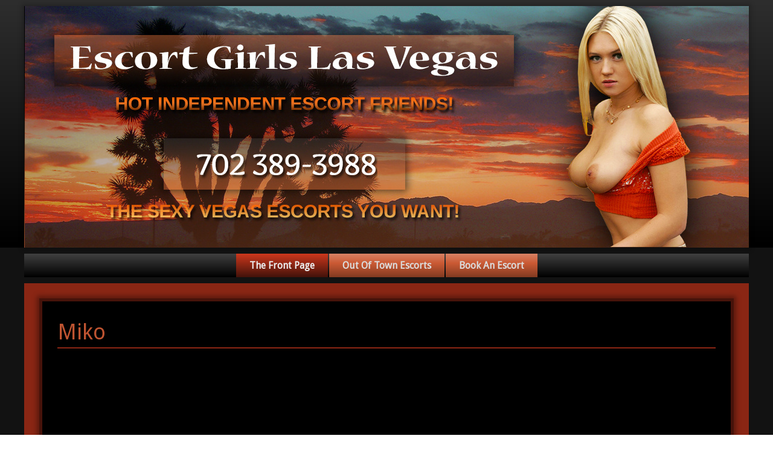

--- FILE ---
content_type: text/html; charset=utf-8
request_url: https://escortgirlslasvegas.com/vegas-girls/miko.html
body_size: 5611
content:
<!DOCTYPE html>
<html dir="ltr" lang="en-gb">
<head>
<link href="https://escortgirlslasvegas.com/vegas-girls/miko.html" rel="canonical" />

    <base href="https://escortgirlslasvegas.com/vegas-girls/miko.html" />
	<meta http-equiv="content-type" content="text/html; charset=utf-8" />
	<meta name="keywords" content="Miko, Las Vegas, escorts, strip club, stripper, call girls, beautiful, Asian" />
	<meta name="author" content="Brandy Bax" />
	<meta name="robots" content="max-snippet:-1, max-image-preview:large, max-video-preview:-1" />
	<meta name="description" content="Miko is here to share her escort experiences with you. She is fun and sensual, but she also has a bit of a naughty side to her as well. She knows how to use it to her advantage, which is also to yours." />
	
	<title>Miko | Vegas Girls</title>
	<link href="https://escortgirlslasvegas.com/u9" rel="shortlink" />
	<link href="/templates/lvestacy1d/favicon.ico" rel="shortcut icon" type="image/vnd.microsoft.icon" />
	<link href="/plugins/content/sigplus/css/sigplus.min.css" rel="stylesheet" type="text/css" />
	<link href="/plugins/content/sigplus/engines/boxplus/popup/css/boxplus.min.css" rel="stylesheet" type="text/css" />
	<link href="/plugins/content/sigplus/engines/boxplus/popup/css/boxplus.prettyphoto.css" rel="stylesheet" type="text/css" title="boxplus-prettyphoto" />
	<link href="/plugins/content/sigplus/engines/boxplus/slider/css/boxplus.transition.css" rel="stylesheet" type="text/css" />
	<link href="/media/com_jce/site/css/content.min.css?badb4208be409b1335b815dde676300e" rel="stylesheet" type="text/css" />
	<link href="https://escortgirlslasvegas.com/plugins/system/joomsharebar/joomsharebar/css/jsb.css" rel="stylesheet" type="text/css" />
	<style type="text/css">
#sigplus_79b7ba51d094c71ace29d60ad77bfc73 ul > li img, #sigplus_79b7ba51d094c71ace29d60ad77bfc73 .boxplus-wrapper { margin:30px !important;
border-width:5px !important;
border-color:#000000 !important;
padding:0px !important; }
	</style>
	<script type="application/json" class="joomla-script-options new">{"csrf.token":"e66f168d317b606c00bd81dc47ef39b9","system.paths":{"root":"","base":""}}</script>
	<script src="/media/jui/js/jquery.min.js?e65d7ad1b4eadf34bdf786d6368c9add" type="text/javascript"></script>
	<script src="/media/jui/js/jquery-noconflict.js?e65d7ad1b4eadf34bdf786d6368c9add" type="text/javascript"></script>
	<script src="/media/jui/js/jquery-migrate.min.js?e65d7ad1b4eadf34bdf786d6368c9add" type="text/javascript"></script>
	<script src="/plugins/content/sigplus/engines/boxplus/popup/js/boxplus.min.js" type="text/javascript"></script>
	<script src="/plugins/content/sigplus/engines/boxplus/lang/boxplus.lang.min.js" type="text/javascript"></script>
	<script src="/plugins/content/sigplus/engines/boxplus/slider/js/boxplus.transition.min.js" type="text/javascript"></script>
	<script src="/media/system/js/mootools-core.js?e65d7ad1b4eadf34bdf786d6368c9add" type="text/javascript"></script>
	<script src="/media/system/js/core.js?e65d7ad1b4eadf34bdf786d6368c9add" type="text/javascript"></script>
	<script src="/media/system/js/mootools-more.js?e65d7ad1b4eadf34bdf786d6368c9add" type="text/javascript"></script>
	<script src="/media/system/js/caption.js?e65d7ad1b4eadf34bdf786d6368c9add" type="text/javascript"></script>
	<script src="https://ajax.googleapis.com/ajax/libs/jquery/1.9.1/jquery.min.js" type="text/javascript"></script>
	<script src="https://escortgirlslasvegas.com/plugins/system/joomsharebar/joomsharebar/js/jsb.min.js" type="text/javascript"></script>
	<script src="https://escortgirlslasvegas.com/plugins/system/joomsharebar/joomsharebar/socialite/socialite_new.min.js" type="text/javascript"></script>
	<script type="text/javascript">
if (typeof(__jQuery__) == "undefined") { var __jQuery__ = jQuery; }__jQuery__(document).ready(function() {
__jQuery__("#sigplus_79b7ba51d094c71ace29d60ad77bfc73").boxplusGallery(__jQuery__.extend({}, { rtl:false, theme: "prettyphoto", title: function (anchor) { var t = __jQuery__("#" + __jQuery__("img", anchor).attr("id") + "_caption"); return t.size() ? t.html() : __jQuery__("img", anchor).attr("alt"); }, description: function (anchor) { var s = __jQuery__("#" + __jQuery__("img", anchor).attr("id") + "_summary"); return s.size() ? s.html() : anchor.attr("title"); }, slideshow: 5000, download: function (anchor) { var d = __jQuery__("#" + __jQuery__("img", anchor).attr("id") + "_metadata a[rel=download]"); return d.size() ? d.attr("href") : ""; }, metadata: function (anchor) { var m = __jQuery__("#" + __jQuery__("img", anchor).attr("id") + "_iptc"); return m.size() ? m : ""; }  })); __jQuery__.boxplusLanguage("en", "GB");
__jQuery__("#sigplus_79b7ba51d094c71ace29d60ad77bfc73 ul:first").boxplusTransition(__jQuery__.extend({}, { navigation:"horizontal", duration:500, delay:5000 })); __jQuery__.boxplusLanguage("en", "GB");
});
jQuery(function($) {
			 $('.hasTip').each(function() {
				var title = $(this).attr('title');
				if (title) {
					var parts = title.split('::', 2);
					var mtelement = document.id(this);
					mtelement.store('tip:title', parts[0]);
					mtelement.store('tip:text', parts[1]);
				}
			});
			var JTooltips = new Tips($('.hasTip').get(), {"maxTitleChars": 50,"fixed": false});
		});jQuery(window).on('load',  function() {
				new JCaption('img.caption');
			});var view = 'article'; var verticalSlide = 'slide'; var horizontalSlide = 'slide'; var lazyLoadingType = 'default'; var left_margin = '-620px'; var user_styles = 'margin-left: 0px!important; top: 0px; margin-top: 10px; margin-bottom: 10px; background: #ffffff; height: auto; width: auto; border-radius: 5px; border: 0px none #ffffff; box-shadow: none;'; var annotation = 'horizontal'; var transform = ''; var content = 'content';
	</script>
	<meta http-equiv="Content-Style-Type" content="text/css" />
	<!--[if lt IE 8]><link rel="stylesheet" href="/plugins/content/sigplus/css/sigplus.ie7.css" type="text/css" /><![endif]-->
	<!--[if lt IE 9]><link rel="stylesheet" href="/plugins/content/sigplus/css/sigplus.ie8.css" type="text/css" /><![endif]-->
	<!--[if lt IE 9]><link rel="stylesheet" href="/plugins/content/sigplus/engines/boxplus/popup/css/boxplus.ie8.css" type="text/css" /><![endif]-->
	<!--[if lt IE 8]><link rel="stylesheet" href="/plugins/content/sigplus/engines/boxplus/popup/css/boxplus.ie7.css" type="text/css" /><![endif]-->
	<!--[if lt IE 9]><link rel="stylesheet" href="/plugins/content/sigplus/engines/boxplus/popup/css/boxplus.prettyphoto.ie8.css" type="text/css" title="boxplus-prettyphoto" /><![endif]-->

    <link rel="stylesheet" href="/templates/system/css/system.css" />
    <link rel="stylesheet" href="/templates/system/css/general.css" />

    <!-- Created by Artisteer v4.2.0.60623 -->
    
    
    <meta name="viewport" content="initial-scale = 1.0, maximum-scale = 1.0, user-scalable = no, width = device-width" />

    <!--[if lt IE 9]><script src="https://html5shiv.googlecode.com/svn/trunk/html5.js"></script><![endif]-->
    <link rel="stylesheet" href="/templates/lvestacy1d/css/template.css" media="screen" type="text/css" />
    <!--[if lte IE 7]><link rel="stylesheet" href="/templates/lvestacy1d/css/template.ie7.css" media="screen" /><![endif]-->
    <link rel="stylesheet" href="/templates/lvestacy1d/css/template.responsive.css" media="all" type="text/css" />
<link rel="stylesheet" type="text/css" href="https://fonts.googleapis.com/css?family=Droid+Sans&amp;subset=latin" />
<link rel="shortcut icon" href="/templates/lvestacy1d/favicon.ico" type="image/x-icon" />
    <script>if ('undefined' != typeof jQuery) document._artxJQueryBackup = jQuery;</script>
    <script src="/templates/lvestacy1d/jquery.js"></script>
    <script>jQuery.noConflict();</script>

    <script src="/templates/lvestacy1d/script.js"></script>
    <script src="/templates/lvestacy1d/script.responsive.js"></script>
    <script src="/templates/lvestacy1d/modules.js"></script>
        <script>if (document._artxJQueryBackup) jQuery = document._artxJQueryBackup;</script>



<script>
  (function(i,s,o,g,r,a,m){i['GoogleAnalyticsObject']=r;i[r]=i[r]||function(){
  (i[r].q=i[r].q||[]).push(arguments)},i[r].l=1*new Date();a=s.createElement(o),
  m=s.getElementsByTagName(o)[0];a.async=1;a.src=g;m.parentNode.insertBefore(a,m)
  })(window,document,'script','//www.google-analytics.com/analytics.js','ga');

  ga('create', 'UA-80947748-4', 'auto');
  ga('send', 'pageview');

</script>
<!-- Universal Google Analytics Plugin by PB Web Development -->








</head>
<body>

<div id="art-main">
<header class="art-header">
    <div class="art-shapes">
        
            </div>


<div class="art-positioncontrol art-positioncontrol-1654522606" id="CONTROL-ID-1">
<!-- begin nostyle -->
<div class="art-nostyle">
<!-- begin nostyle content -->


<div class="custom"  >
	<p><a href="tel:17023893988"><img src="/images/header-number.png" alt="header number" style="margin-top: 15px; margin-left: 10px;" onmouseover="this.src='/images/header-number-over.png';" onmouseout="this.src='/images/header-number.png';" /></a></p></div>
<!-- end nostyle content -->
</div>
<!-- end nostyle -->
</div>




                
                    
</header>
<nav class="art-nav">
    
<ul class="art-hmenu nav-pills"><li class="item-101 active deeper parent"><a class=" active" href="/">The Front Page</a></li><li class="item-237"><a href="/outside-of-lv/">Out Of Town Escorts</a></li><li class="item-141"><a href="/escort-girls-las-vegas.html">Book An Escort</a></li></ul> 
    </nav>
<div class="art-sheet clearfix">
            <div class="art-layout-wrapper">
                <div class="art-content-layout">
                    <div class="art-content-layout-row">
                        <div class="art-layout-cell art-content">
<article class="art-post art-messages"><div class="art-postcontent clearfix"><div id="system-message-container">
	</div>
</div></article><div class="item-page"><article class="art-post"><div class="art-postmetadataheader"><h2 class="art-postheader"><a href="/vegas-girls/miko.html">Miko</a></h2></div><div class="art-postcontent clearfix"><div class="art-article"><p><div id="sigplus_79b7ba51d094c71ace29d60ad77bfc73" class="sigplus-gallery sigplus-right sigplus-float"><ul style="visibility:hidden;"><li><a href="/images/girls/miko/miko1.jpg" rel="boxplus-sigplus_79b7ba51d094c71ace29d60ad77bfc73"><img id="sigplus_79b7ba51d094c71ace29d60ad77bfc73_img0000" width="450" height="575" src="/cache/thumbs/84628d31cc6de4172a773e03b04b979f.jpg" longdesc="/cache/preview/40829e90cd6553cad7dc1ece732dc084.jpg" alt=""/></a></li><li><a href="/images/girls/miko/miko2.jpg" rel="boxplus-sigplus_79b7ba51d094c71ace29d60ad77bfc73"><img id="sigplus_79b7ba51d094c71ace29d60ad77bfc73_img0001" width="450" height="575" src="/cache/thumbs/54eab075f0f3736145fc13cef43b957b.jpg" longdesc="/cache/preview/4a114344798b55b201d21fa25b0b49f4.jpg" alt=""/></a></li><li><a href="/images/girls/miko/miko3.jpg" rel="boxplus-sigplus_79b7ba51d094c71ace29d60ad77bfc73"><img id="sigplus_79b7ba51d094c71ace29d60ad77bfc73_img0002" width="450" height="575" src="/cache/thumbs/cb416e83d27a61d500f9f8a30cee2567.jpg" longdesc="/cache/preview/12a1a1e87aa4dcfa0a8b669423ac86ca.jpg" alt=""/></a></li><li><a href="/images/girls/miko/miko4.jpg" rel="boxplus-sigplus_79b7ba51d094c71ace29d60ad77bfc73"><img id="sigplus_79b7ba51d094c71ace29d60ad77bfc73_img0003" width="450" height="575" src="/cache/thumbs/79de32e50d3c33e44537b997f3df1dd5.jpg" longdesc="/cache/preview/2c2e222193ee7cf8909c652e62a4d53f.jpg" alt=""/></a></li><li><a href="/images/girls/miko/miko5.jpg" rel="boxplus-sigplus_79b7ba51d094c71ace29d60ad77bfc73"><img id="sigplus_79b7ba51d094c71ace29d60ad77bfc73_img0004" width="450" height="575" src="/cache/thumbs/5c19c439f083348543086f8020374a41.jpg" longdesc="/cache/preview/7b9a1ee82ddef7c46ad68fc48f373534.jpg" alt=""/></a></li></ul></div></p>
<ul>
<li><strong>Age: 22</strong></li>
<li><strong>Measurements: D-Cup</strong></li>
<li><strong>Hair: Brunette</strong></li>
<li><strong>Height: 5 ft 2 in</strong></li>
<li><strong>Weight: 102 lbs</strong></li>
<li><strong>Ethnicity: Asian</strong></li>
</ul>
<p>Miko is the fine, sensual girl that also has a bit of a naughty side. Bit might be an understatement, as while she is small, her naughty side is large. She just can't seem to get enough of role playing, playing dirty and going down the rabbit hole that leads her into new exploratory avenues of filth she hasn't yet experienced. After all, every man has their own desires, and she wants to make sure these naughty fantasies can come true. As a Las Vegas escort, it is what she does, and it is what she loves. Not all Las Vegas escort girls are going to pony up to some of these more outlandish requests, but Miko isn't like all the other girls. She's open to it and she's ready to help satisfy.</p>
<p>Escort girls in Vegas are known to be some of the most seductive girls on the planet. They have the same look as the world class strippers in Las Vegas, but they take it to an entirely new level. They don't just perform for a few minutes at a time on a stage, they are there for the entire night and ready for a crazy ride. Miko wants to be that crazy ride. She wants to be the escort in Las Vegas guys are talking about for years and remember for the rest of their lives. After all, not all girls are able to do what Miko does, or are even willing to try. So, for those guys who are looking to push the limits of fun and who want to try something, maybe even they have never done before, Miko is the best of the best when it comes to escorts in Las Vegas.</p>
<p>Her sensual smile is enough to welcome anyone in when she first meets them, and her seductive tits are there to make sure they stay, but that shouldn't be a problem at all.</p>
<h3><span id="cloak116d64eb8e324c268c21c49dce2568c9">This email address is being protected from spambots. You need JavaScript enabled to view it.</span><script type='text/javascript'>
				document.getElementById('cloak116d64eb8e324c268c21c49dce2568c9').innerHTML = '';
				var prefix = '&#109;a' + 'i&#108;' + '&#116;o';
				var path = 'hr' + 'ef' + '=';
				var addy116d64eb8e324c268c21c49dce2568c9 = 'M&#105;k&#111;' + '&#64;';
				addy116d64eb8e324c268c21c49dce2568c9 = addy116d64eb8e324c268c21c49dce2568c9 + '&#101;sc&#111;rtg&#105;rlsl&#97;sv&#101;g&#97;s' + '&#46;' + 'c&#111;m';
				var addy_text116d64eb8e324c268c21c49dce2568c9 = 'M&#105;k&#111;' + '&#64;' + '&#101;sc&#111;rtg&#105;rlsl&#97;sv&#101;g&#97;s' + '&#46;' + 'c&#111;m';document.getElementById('cloak116d64eb8e324c268c21c49dce2568c9').innerHTML += '<a ' + path + '\'' + prefix + ':' + addy116d64eb8e324c268c21c49dce2568c9 + '\'>'+addy_text116d64eb8e324c268c21c49dce2568c9+'<\/a>';
		</script></h3>
<p>		<div class="moduletable">
						

<div class="custom"  >
	<h3>Call Us Any Time! <a href="tel:17023983988">(702) 398-3988</a></h3></div>
		</div>
	</p><div id="joomsharebar"><div class="joomsharebar_hori" style="margin-left: 0px!important; top: 0px; margin-top: 10px; margin-bottom: 10px; background: #ffffff; height: auto; width: auto; border-radius: 5px; border: 0px none #ffffff; box-shadow: none;"><div class="joomsharebar-button_hori"><a href="https://www.facebook.com/sharer.php?u=https://escortgirlslasvegas.com/vegas-girls/miko.html&amp;t=Miko" class="socialite facebook-like horizontal " data-href="https://escortgirlslasvegas.com/vegas-girls/miko.html" data-layout="button_count" data-send="1" data-action="like" data-font="arial" data-colorscheme="light" target="_blank">
                <span class="vhidden">Share on Facebook</span>
            </a>
        </div><div class="joomsharebar-button_hori"><a href="https://twitter.com/share" class="socialite twitter-share horizontal " data-text="Miko" data-url="https://escortgirlslasvegas.com/vegas-girls/miko.html" data-count="horizontal" data-size="" data-via="" data-hashtags="" data-related="" data-lang="en" target="_blank">
                <span class="vhidden">Share on Twitter</span>
            </a>
        </div><div class="joomsharebar-button_hori">
            <a	href="https://plus.google.com/share?url=https://escortgirlslasvegas.com/vegas-girls/miko.html"
                class="socialite googleplus-one horizontal "
                data-size="medium"
                data-annotation=""
                data-href="https://escortgirlslasvegas.com/vegas-girls/miko.html"
                target="_blank">
                <span class="vhidden">Share on Google+</span>
            </a>
        </div><div class="joomsharebar-button_hori">
            <a	href="https://plus.google.com/share?url=https://escortgirlslasvegas.com/vegas-girls/miko.html"
                class="socialite googleplus-share horizontal "
                data-action="share"
                data-height=""
                data-annotation="bubble"
                data-href="https://escortgirlslasvegas.com/vegas-girls/miko.html"
                target="_blank">
                <span class="vhidden">Share on Google+</span>
            </a>
        </div><div class="joomsharebar-button_hori">
            <a href="http://www.linkedin.com/shareArticle?mini=true&amp;url=https://escortgirlslasvegas.com/vegas-girls/miko.html&amp;title=Miko"
                class="socialite linkedin-share horizontal "
                data-url="https://escortgirlslasvegas.com/vegas-girls/miko.html"
                data-counter="right"
                data-showZero="true"
                target="_blank">
                <span class="vhidden">Share on LinkedIn</span>
            </a>
        </div><div class="joomsharebar-button_hori"><div class="">
            <a href="https://pinterest.com/pin/create/button/?url=https://escortgirlslasvegas.com/vegas-girls/miko.html&amp;media=&amp;description=Miko" class="socialite pinterest-pinit horizontal " data-count-layout="horizontal" target="_blank">
                <span class="vhidden">Pin It!</span>
            </a></div>
        </div><div class="joomsharebar-button_hori"><div class="want_this_hori"><a href="http://www.joomarketer.com/joomla-extensions/joomsharebar" title="JoomShareBar - Joomla & K2 Ultimate Social Sharing" target="_blank">JoomShareBar</a></div></div>
        </div></div>
        <div style="clear:both;"></div>
        </div></div></article></div>


                        </div>
                                            </div>
                </div>
            </div>
<div class="art-content-layout"><div class="art-content-layout-row"><div class="art-layout-cell art-layout-sidebar-bg" style="width: 100%;"><div class="art-block clearfix"><div class="art-blockheader"><h3 class="t">Stacey's Friends</h3></div><div class="art-blockcontent"><div class="custom"  >
	<div align="center"><a href="/vegas-girls/brittany.html"><img src="/images/girls/homepage/brittany.jpg" alt="brittany" width="180" height="240" /></a> <a href="/vegas-girls/gina.html"><img src="/images/girls/homepage/gina.jpg" alt="gina" width="180" height="240" /></a> <a href="/vegas-girls/jane.html"><img src="/images/girls/homepage/jane.jpg" alt="jane" width="180" height="240" /></a> <a href="/vegas-girls/kelli.html"><img src="/images/girls/homepage/kelli.jpg" alt="kelli" width="180" height="240" /></a> <a href="/vegas-girls/lily.html"><img src="/images/girls/homepage/lily.jpg" alt="lily" width="180" height="240" /></a></div>
<div align="center"><a href="/vegas-girls/carmen.html"><img src="/images/girls/homepage/carmen.jpg" alt="carmen" width="180" height="240" /></a> <a href="/vegas-girls/miko.html"><img src="/images/girls/homepage/miko.jpg" alt="miko" width="180" height="240" /></a> <a href="/vegas-girls/myra.html"><img src="/images/girls/homepage/myra.jpg" alt="myra" width="180" height="240" /></a> <a href="/vegas-girls/sasha.html"><img src="/images/girls/homepage/sasha.jpg" alt="sasha" width="180" height="240" /></a> <a href="/vegas-girls/vanessa.html"><img src="/images/girls/homepage/vanessa.jpg" alt="vanessa" /></a></div></div></div></div></div></div></div>
<footer class="art-footer">
    <!-- begin nostyle -->
<div class="art-nostyle">
<!-- begin nostyle content -->


<div class="custom"  >
	<p>Copyright © 2015 - All Rights Reserved.</p></div>
<!-- end nostyle content -->
</div>
<!-- end nostyle -->
</footer>

    </div>
</div>


<script defer src="https://static.cloudflareinsights.com/beacon.min.js/vcd15cbe7772f49c399c6a5babf22c1241717689176015" integrity="sha512-ZpsOmlRQV6y907TI0dKBHq9Md29nnaEIPlkf84rnaERnq6zvWvPUqr2ft8M1aS28oN72PdrCzSjY4U6VaAw1EQ==" data-cf-beacon='{"version":"2024.11.0","token":"833d6235da4c471ca2030116e776404b","r":1,"server_timing":{"name":{"cfCacheStatus":true,"cfEdge":true,"cfExtPri":true,"cfL4":true,"cfOrigin":true,"cfSpeedBrain":true},"location_startswith":null}}' crossorigin="anonymous"></script>
</body>
</html>

--- FILE ---
content_type: text/css
request_url: https://escortgirlslasvegas.com/templates/lvestacy1d/css/template.css
body_size: 10141
content:
#art-main
{
  background: #121212;
  background: -webkit-linear-gradient(top, #2E2E2E 0, #000000 410px) no-repeat, #121212;
  background: -moz-linear-gradient(top, #2E2E2E 0, #000000 410px) no-repeat, #121212;
  background: -o-linear-gradient(top, #2E2E2E 0, #000000 410px) no-repeat, #121212;
  background: -ms-linear-gradient(top, #2E2E2E 0, #000000 410px) no-repeat, #121212;
  background: linear-gradient(to bottom, #2E2E2E 0, #000000 410px) no-repeat, #121212;
  -svg-background: linear-gradient(top, #2E2E2E 0, #000000 410px) no-repeat, #121212;
  background-size: 100% 410px, auto !important;
  margin: 0 auto;
  font-size: 11px;
  font-family: 'Droid Sans', Arial, 'Arial Unicode MS', Helvetica, Sans-Serif;
  font-weight: normal;
  font-style: normal;
  line-height: 150%;
  position: relative;
  width: 100%;
  min-height: 100%;
  left: 0;
  top: 0;
  cursor: default;
  overflow: hidden;
}

table, ul.art-hmenu
{
  font-size: 11px;
  font-family: 'Droid Sans', Arial, 'Arial Unicode MS', Helvetica, Sans-Serif;
  font-weight: normal;
  font-style: normal;
  line-height: 150%;
}

h1, h2, h3, h4, h5, h6, p, a, ul, ol, li
{
  margin: 0;
  padding: 0;
}

.art-button
{
  border: 0;
  border-collapse: separate;
  -webkit-border-radius: 0;
  -webkit-background-origin: border !important;
  -moz-background-origin: border !important;
  background-origin: border-box !important;
  background: #FFFFFF;
  background: -webkit-linear-gradient(top, #E8E8E8 0, #E3E3E3 10%, #DEDEDE 20%, #D1D1D1 20%, #C7C7C7 50%, #BABABA 100%) no-repeat;
  background: -moz-linear-gradient(top, #E8E8E8 0, #E3E3E3 10%, #DEDEDE 20%, #D1D1D1 20%, #C7C7C7 50%, #BABABA 100%) no-repeat;
  background: -o-linear-gradient(top, #E8E8E8 0, #E3E3E3 10%, #DEDEDE 20%, #D1D1D1 20%, #C7C7C7 50%, #BABABA 100%) no-repeat;
  background: -ms-linear-gradient(top, #E8E8E8 0, #E3E3E3 10%, #DEDEDE 20%, #D1D1D1 20%, #C7C7C7 50%, #BABABA 100%) no-repeat;
  background: linear-gradient(to bottom, #E8E8E8 0, #E3E3E3 10%, #DEDEDE 20%, #D1D1D1 20%, #C7C7C7 50%, #BABABA 100%) no-repeat;
  -svg-background: linear-gradient(top, #E8E8E8 0, #E3E3E3 10%, #DEDEDE 20%, #D1D1D1 20%, #C7C7C7 50%, #BABABA 100%) no-repeat;
  border-width: 0;
  padding: 0 8px;
  margin: 0 auto;
  height: 27px;
}

.art-postcontent, .art-postheadericons, .art-postfootericons, .art-blockcontent, ul.art-vmenu a
{
  text-align: left;
}

.art-postcontent, .art-postcontent li, .art-postcontent table, .art-postcontent a, .art-postcontent a:link, .art-postcontent a:visited, .art-postcontent a.visited, .art-postcontent a:hover, .art-postcontent a.hovered
{
  font-size: 16px;
  font-family: 'Droid Sans', Arial, 'Arial Unicode MS', Helvetica, Sans-Serif;
  line-height: 150%;
}

.art-postcontent p
{
  margin: 12px 0;
}

.art-postcontent h1, .art-postcontent h1 a, .art-postcontent h1 a:link, .art-postcontent h1 a:visited, .art-postcontent h1 a:hover, .art-postcontent h2, .art-postcontent h2 a, .art-postcontent h2 a:link, .art-postcontent h2 a:visited, .art-postcontent h2 a:hover, .art-postcontent h3, .art-postcontent h3 a, .art-postcontent h3 a:link, .art-postcontent h3 a:visited, .art-postcontent h3 a:hover, .art-postcontent h4, .art-postcontent h4 a, .art-postcontent h4 a:link, .art-postcontent h4 a:visited, .art-postcontent h4 a:hover, .art-postcontent h5, .art-postcontent h5 a, .art-postcontent h5 a:link, .art-postcontent h5 a:visited, .art-postcontent h5 a:hover, .art-postcontent h6, .art-postcontent h6 a, .art-postcontent h6 a:link, .art-postcontent h6 a:visited, .art-postcontent h6 a:hover, .art-blockheader .t, .art-blockheader .t a, .art-blockheader .t a:link, .art-blockheader .t a:visited, .art-blockheader .t a:hover, .art-vmenublockheader .t, .art-vmenublockheader .t a, .art-vmenublockheader .t a:link, .art-vmenublockheader .t a:visited, .art-vmenublockheader .t a:hover, .art-headline, .art-headline a, .art-headline a:link, .art-headline a:visited, .art-headline a:hover, .art-slogan, .art-slogan a, .art-slogan a:link, .art-slogan a:visited, .art-slogan a:hover, .art-postheader, .art-postheader a, .art-postheader a:link, .art-postheader a:visited, .art-postheader a:hover
{
  font-size: 20px;
  font-family: 'Droid Sans', Arial, 'Arial Unicode MS', Helvetica, Sans-Serif;
  font-weight: normal;
  font-style: normal;
  line-height: 120%;
}

.art-postcontent a, .art-postcontent a:link
{
  font-family: 'Droid Sans', Arial, 'Arial Unicode MS', Helvetica, Sans-Serif;
  text-decoration: none;
  color: #FFBE3D;
}

.art-postcontent a:visited, .art-postcontent a.visited
{
  font-family: 'Droid Sans', Arial, 'Arial Unicode MS', Helvetica, Sans-Serif;
  text-decoration: none;
  color: #FFCC66;
}

.art-postcontent  a:hover, .art-postcontent a.hover
{
  font-family: 'Droid Sans', Arial, 'Arial Unicode MS', Helvetica, Sans-Serif;
  text-decoration: underline;
  color: #FFBE3D;
}

.art-postcontent h1
{
  color: #FFCC66;
  margin: 10px 0 0;
  font-size: 36px;
  font-family: 'Droid Sans', Arial, 'Arial Unicode MS', Helvetica, Sans-Serif;
}

.art-blockcontent h1
{
  margin: 10px 0 0;
  font-size: 36px;
  font-family: 'Droid Sans', Arial, 'Arial Unicode MS', Helvetica, Sans-Serif;
}

.art-postcontent h1 a, .art-postcontent h1 a:link, .art-postcontent h1 a:hover, .art-postcontent h1 a:visited, .art-blockcontent h1 a, .art-blockcontent h1 a:link, .art-blockcontent h1 a:hover, .art-blockcontent h1 a:visited
{
  font-size: 36px;
  font-family: 'Droid Sans', Arial, 'Arial Unicode MS', Helvetica, Sans-Serif;
}

.art-postcontent h2
{
  color: #FFCC66;
  margin: 10px 0 0;
  font-size: 28px;
  font-family: 'Droid Sans', Arial, 'Arial Unicode MS', Helvetica, Sans-Serif;
}

.art-blockcontent h2
{
  margin: 10px 0 0;
  font-size: 28px;
  font-family: 'Droid Sans', Arial, 'Arial Unicode MS', Helvetica, Sans-Serif;
}

.art-postcontent h2 a, .art-postcontent h2 a:link, .art-postcontent h2 a:hover, .art-postcontent h2 a:visited, .art-blockcontent h2 a, .art-blockcontent h2 a:link, .art-blockcontent h2 a:hover, .art-blockcontent h2 a:visited
{
  font-size: 28px;
  font-family: 'Droid Sans', Arial, 'Arial Unicode MS', Helvetica, Sans-Serif;
}

.art-postcontent h3
{
  color: #FFCC66;
  margin: 10px 0 0;
  font-size: 26px;
  font-family: 'Droid Sans', Arial, 'Arial Unicode MS', Helvetica, Sans-Serif;
}

.art-blockcontent h3
{
  margin: 10px 0 0;
  font-size: 26px;
  font-family: 'Droid Sans', Arial, 'Arial Unicode MS', Helvetica, Sans-Serif;
}

.art-postcontent h3 a, .art-postcontent h3 a:link, .art-postcontent h3 a:hover, .art-postcontent h3 a:visited, .art-blockcontent h3 a, .art-blockcontent h3 a:link, .art-blockcontent h3 a:hover, .art-blockcontent h3 a:visited
{
  font-size: 26px;
  font-family: 'Droid Sans', Arial, 'Arial Unicode MS', Helvetica, Sans-Serif;
}

.art-postcontent h4
{
  color: #FFCC66;
  margin: 10px 0 0;
  font-size: 24px;
  font-family: 'Droid Sans', Arial, 'Arial Unicode MS', Helvetica, Sans-Serif;
}

.art-blockcontent h4
{
  margin: 10px 0 0;
  font-size: 24px;
  font-family: 'Droid Sans', Arial, 'Arial Unicode MS', Helvetica, Sans-Serif;
}

.art-postcontent h4 a, .art-postcontent h4 a:link, .art-postcontent h4 a:hover, .art-postcontent h4 a:visited, .art-blockcontent h4 a, .art-blockcontent h4 a:link, .art-blockcontent h4 a:hover, .art-blockcontent h4 a:visited
{
  font-size: 24px;
  font-family: 'Droid Sans', Arial, 'Arial Unicode MS', Helvetica, Sans-Serif;
}

.art-postcontent h5
{
  color: #FFCC66;
  margin: 10px 0 0;
  font-size: 20px;
  font-family: 'Droid Sans', Arial, 'Arial Unicode MS', Helvetica, Sans-Serif;
}

.art-blockcontent h5
{
  margin: 10px 0 0;
  font-size: 20px;
  font-family: 'Droid Sans', Arial, 'Arial Unicode MS', Helvetica, Sans-Serif;
}

.art-postcontent h5 a, .art-postcontent h5 a:link, .art-postcontent h5 a:hover, .art-postcontent h5 a:visited, .art-blockcontent h5 a, .art-blockcontent h5 a:link, .art-blockcontent h5 a:hover, .art-blockcontent h5 a:visited
{
  font-size: 20px;
  font-family: 'Droid Sans', Arial, 'Arial Unicode MS', Helvetica, Sans-Serif;
}

.art-postcontent h6
{
  color: #FFFFFF;
  margin: 10px 0 0;
  font-size: 16px;
  font-family: 'Droid Sans', Arial, 'Arial Unicode MS', Helvetica, Sans-Serif;
}

.art-blockcontent h6
{
  margin: 10px 0 0;
  font-size: 16px;
  font-family: 'Droid Sans', Arial, 'Arial Unicode MS', Helvetica, Sans-Serif;
}

.art-postcontent h6 a, .art-postcontent h6 a:link, .art-postcontent h6 a:hover, .art-postcontent h6 a:visited, .art-blockcontent h6 a, .art-blockcontent h6 a:link, .art-blockcontent h6 a:hover, .art-blockcontent h6 a:visited
{
  font-size: 16px;
  font-family: 'Droid Sans', Arial, 'Arial Unicode MS', Helvetica, Sans-Serif;
}

header, footer, article, nav, #art-hmenu-bg, .art-sheet, .art-hmenu a, .art-vmenu a, .art-slidenavigator > a, .art-checkbox:before, .art-radiobutton:before
{
  -webkit-background-origin: border !important;
  -moz-background-origin: border !important;
  background-origin: border-box !important;
}

header, footer, article, nav, #art-hmenu-bg, .art-sheet, .art-slidenavigator > a, .art-checkbox:before, .art-radiobutton:before
{
  display: block;
  -webkit-box-sizing: border-box;
  -moz-box-sizing: border-box;
  box-sizing: border-box;
}

ul
{
  list-style-type: none;
}

ol
{
  list-style-position: inside;
}

html, body
{
  height: 100%;
}

/**
 * 2. Prevent iOS text size adjust after orientation change, without disabling
 *    user zoom.
 * https://github.com/necolas/normalize.css
 */

html
{
  -ms-text-size-adjust: 100%;
  -webkit-text-size-adjust: 100%;
}

body
{
  padding: 0;
  margin: 0;
  min-width: 1200px;
  color: #BF5431;
}

.art-header:before, #art-header-bg:before, .art-layout-cell:before, .art-layout-wrapper:before, .art-footer:before, .art-nav:before, #art-hmenu-bg:before, .art-sheet:before
{
  width: 100%;
  content: " ";
  display: table;
}

.art-header:after, #art-header-bg:after, .art-layout-cell:after, .art-layout-wrapper:after, .art-footer:after, .art-nav:after, #art-hmenu-bg:after, .art-sheet:after, .cleared, .clearfix:after
{
  clear: both;
  font: 0/0 serif;
  display: block;
  content: " ";
}

form
{
  padding: 0 !important;
  margin: 0 !important;
}

table.position
{
  position: relative;
  width: 100%;
  table-layout: fixed;
}

li h1, .art-postcontent li h1, .art-blockcontent li h1
{
  margin: 1px;
}

li h2, .art-postcontent li h2, .art-blockcontent li h2
{
  margin: 1px;
}

li h3, .art-postcontent li h3, .art-blockcontent li h3
{
  margin: 1px;
}

li h4, .art-postcontent li h4, .art-blockcontent li h4
{
  margin: 1px;
}

li h5, .art-postcontent li h5, .art-blockcontent li h5
{
  margin: 1px;
}

li h6, .art-postcontent li h6, .art-blockcontent li h6
{
  margin: 1px;
}

li p, .art-postcontent li p, .art-blockcontent li p
{
  margin: 1px;
}

.art-shapes
{
  position: absolute;
  top: 0;
  right: 0;
  bottom: 0;
  left: 0;
  overflow: hidden;
  z-index: 0;
}

.art-slider-inner
{
  position: relative;
  overflow: hidden;
  width: 100%;
  height: 100%;
}

.art-slidenavigator > a
{
  display: inline-block;
  vertical-align: middle;
  outline-style: none;
  font-size: 1px;
}

.art-slidenavigator > a:last-child
{
  margin-right: 0 !important;
}

.art-positioncontrol-1654522606
{
  display: block;
  left: 31.82%;
  margin-left: -101px;
  position: absolute;
  top: 223px;
  width: 320px;
  height: 75px;
  z-index: 101;
  -webkit-transform: rotate(0deg);
  -moz-transform: rotate(0deg);
  -o-transform: rotate(0deg);
  -ms-transform: rotate(0deg);
  transform: rotate(0deg);
}

.art-header
{
  -webkit-box-shadow: 0 0 7px 4px rgba(0, 0, 0, 0.2);
  -moz-box-shadow: 0 0 7px 4px rgba(0, 0, 0, 0.2);
  box-shadow: 0 0 7px 4px rgba(0, 0, 0, 0.2);
  margin: 10px auto 0;
  background-repeat: no-repeat;
  height: 400px;
  background-image: url('../images/header.jpg');
  background-position: 0 0;
  position: relative;
  width: 1200px;
  z-index: auto !important;
}

.custom-responsive .art-header
{
  background-image: url('../images/header.jpg');
  background-position: 0 0;
}

.default-responsive .art-header, .default-responsive #art-header-bg
{
  background-image: url('../images/header.jpg');
  background-position: center center;
  background-size: cover;
}

.art-header>div.art-nostyle, .art-header>div.art-block, .art-header>div.art-post
{
  position: absolute;
  z-index: 101;
}

.art-nav
{
  background: #000000;
  background: -webkit-linear-gradient(top, #404040 0, #000000 100%) no-repeat;
  background: -moz-linear-gradient(top, #404040 0, #000000 100%) no-repeat;
  background: -o-linear-gradient(top, #404040 0, #000000 100%) no-repeat;
  background: -ms-linear-gradient(top, #404040 0, #000000 100%) no-repeat;
  background: linear-gradient(to bottom, #404040 0, #000000 100%) no-repeat;
  -svg-background: linear-gradient(top, #404040 0, #000000 100%) no-repeat;
  margin: 10px auto 0;
  position: relative;
  z-index: 499;
  text-align: center;
}

ul.art-hmenu a, ul.art-hmenu a:link, ul.art-hmenu a:visited, ul.art-hmenu a:hover
{
  outline: none;
  position: relative;
  z-index: 11;
}

ul.art-hmenu, ul.art-hmenu ul
{
  display: block;
  margin: 0;
  padding: 0;
  border: 0;
  list-style-type: none;
}

ul.art-hmenu li
{
  position: relative;
  z-index: 5;
  display: block;
  float: left;
  background: none;
  margin: 0;
  padding: 0;
  border: 0;
}

ul.art-hmenu li:hover
{
  z-index: 10000;
  white-space: normal;
}

ul.art-hmenu:after, ul.art-hmenu ul:after
{
  content: ".";
  height: 0;
  display: block;
  visibility: hidden;
  overflow: hidden;
  clear: both;
}

ul.art-hmenu, ul.art-hmenu ul
{
  min-height: 0;
}

ul.art-hmenu
{
  display: inline-block;
  vertical-align: bottom;
}

.art-nav:before
{
  content: ' ';
}

.desktop .art-nav
{
  width: 1200px;
  padding-left: 10px;
  padding-right: 10px;
}

.art-hmenu-extra1
{
  position: relative;
  display: block;
  float: left;
  width: auto;
  height: auto;
  background-position: center;
}

.art-hmenu-extra2
{
  position: relative;
  display: block;
  float: right;
  width: auto;
  height: auto;
  background-position: center;
}

.art-menuitemcontainer
{
  margin: 0 auto;
}

ul.art-hmenu>li
{
  margin-left: 2px;
}

ul.art-hmenu>li:first-child
{
  margin-left: 1px;
}

ul.art-hmenu>li:last-child, ul.art-hmenu>li.last-child
{
  margin-right: 1px;
}

ul.art-hmenu>li>a
{
  background: #BF5431;
  background: -webkit-linear-gradient(top, #D78265 0, #CB5A34 40%, #823A21 100%) no-repeat;
  background: -moz-linear-gradient(top, #D78265 0, #CB5A34 40%, #823A21 100%) no-repeat;
  background: -o-linear-gradient(top, #D78265 0, #CB5A34 40%, #823A21 100%) no-repeat;
  background: -ms-linear-gradient(top, #D78265 0, #CB5A34 40%, #823A21 100%) no-repeat;
  background: linear-gradient(to bottom, #D78265 0, #CB5A34 40%, #823A21 100%) no-repeat;
  -svg-background: linear-gradient(top, #D78265 0, #CB5A34 40%, #823A21 100%) no-repeat;
  padding: 0 22px;
  margin: 0 auto;
  position: relative;
  display: block;
  height: 39px;
  cursor: pointer;
  text-decoration: none;
  color: #DBDBDB;
  line-height: 39px;
  text-align: center;
}

.art-hmenu>li>a, .art-hmenu>li>a:link, .art-hmenu>li>a:visited, .art-hmenu>li>a.active, .art-hmenu>li>a:hover
{
  font-size: 16px;
  font-family: 'Droid Sans', Arial, 'Arial Unicode MS', Helvetica, Sans-Serif;
  font-weight: bold;
  font-style: normal;
  text-decoration: none;
  text-align: left;
}

ul.art-hmenu>li>a.active
{
  background: #8A2614;
  background: -webkit-linear-gradient(top, #CD381D 0, #43120A 100%) no-repeat;
  background: -moz-linear-gradient(top, #CD381D 0, #43120A 100%) no-repeat;
  background: -o-linear-gradient(top, #CD381D 0, #43120A 100%) no-repeat;
  background: -ms-linear-gradient(top, #CD381D 0, #43120A 100%) no-repeat;
  background: linear-gradient(to bottom, #CD381D 0, #43120A 100%) no-repeat;
  -svg-background: linear-gradient(top, #CD381D 0, #43120A 100%) no-repeat;
  padding: 0 22px;
  margin: 0 auto;
  color: #EBEBEB;
  text-decoration: none;
}

ul.art-hmenu>li>a:visited, ul.art-hmenu>li>a:hover, ul.art-hmenu>li:hover>a
{
  text-decoration: none;
}

ul.art-hmenu>li>a:hover, .desktop ul.art-hmenu>li:hover>a
{
  background: #D4D4D4;
  background: -webkit-linear-gradient(top, #FCFCFC 0, #A8A8A8 100%) no-repeat;
  background: -moz-linear-gradient(top, #FCFCFC 0, #A8A8A8 100%) no-repeat;
  background: -o-linear-gradient(top, #FCFCFC 0, #A8A8A8 100%) no-repeat;
  background: -ms-linear-gradient(top, #FCFCFC 0, #A8A8A8 100%) no-repeat;
  background: linear-gradient(to bottom, #FCFCFC 0, #A8A8A8 100%) no-repeat;
  -svg-background: linear-gradient(top, #FCFCFC 0, #A8A8A8 100%) no-repeat;
  padding: 0 22px;
  margin: 0 auto;
}

ul.art-hmenu>li>a:hover, .desktop ul.art-hmenu>li:hover>a
{
  color: #671C0F;
  text-decoration: none;
}

ul.art-hmenu li li a
{
  background: #862413;
  background: -webkit-linear-gradient(top, #782111 0, #AA2E18 20%, #812312 50%, #621B0E 80%, #741F11 100%) no-repeat;
  background: -moz-linear-gradient(top, #782111 0, #AA2E18 20%, #812312 50%, #621B0E 80%, #741F11 100%) no-repeat;
  background: -o-linear-gradient(top, #782111 0, #AA2E18 20%, #812312 50%, #621B0E 80%, #741F11 100%) no-repeat;
  background: -ms-linear-gradient(top, #782111 0, #AA2E18 20%, #812312 50%, #621B0E 80%, #741F11 100%) no-repeat;
  background: linear-gradient(to bottom, #782111 0, #AA2E18 20%, #812312 50%, #621B0E 80%, #741F11 100%) no-repeat;
  -svg-background: linear-gradient(top, #782111 0, #AA2E18 20%, #812312 50%, #621B0E 80%, #741F11 100%) no-repeat;
  padding: 0 22px;
  margin: 0 auto;
}

ul.art-hmenu li li
{
  float: none;
  width: auto;
  margin-top: 0;
  margin-bottom: 0;
}

.desktop ul.art-hmenu li li ul>li:first-child
{
  margin-top: 0;
}

ul.art-hmenu li li ul>li:last-child
{
  margin-bottom: 0;
}

.art-hmenu ul a
{
  display: block;
  white-space: nowrap;
  height: 25px;
  min-width: 7em;
  border: 0 solid transparent;
  text-align: left;
  line-height: 25px;
  color: #DBDBDB;
  font-size: 12px;
  font-family: 'Droid Sans', Arial, 'Arial Unicode MS', Helvetica, Sans-Serif;
  text-decoration: none;
  margin: 0;
}

.art-hmenu ul a:link, .art-hmenu ul a:visited, .art-hmenu ul a.active, .art-hmenu ul a:hover
{
  text-align: left;
  line-height: 25px;
  color: #DBDBDB;
  font-size: 12px;
  font-family: 'Droid Sans', Arial, 'Arial Unicode MS', Helvetica, Sans-Serif;
  text-decoration: none;
  margin: 0;
}

ul.art-hmenu ul li a:hover, .desktop ul.art-hmenu ul li:hover>a
{
  background: #6E6E6E;
  background: -webkit-linear-gradient(top, #666666 0, #808080 17%, #858585 20%, #808080 27%, #6E6E6E 50%, #595959 80%, #636363 100%) no-repeat;
  background: -moz-linear-gradient(top, #666666 0, #808080 17%, #858585 20%, #808080 27%, #6E6E6E 50%, #595959 80%, #636363 100%) no-repeat;
  background: -o-linear-gradient(top, #666666 0, #808080 17%, #858585 20%, #808080 27%, #6E6E6E 50%, #595959 80%, #636363 100%) no-repeat;
  background: -ms-linear-gradient(top, #666666 0, #808080 17%, #858585 20%, #808080 27%, #6E6E6E 50%, #595959 80%, #636363 100%) no-repeat;
  background: linear-gradient(to bottom, #666666 0, #808080 17%, #858585 20%, #808080 27%, #6E6E6E 50%, #595959 80%, #636363 100%) no-repeat;
  -svg-background: linear-gradient(top, #666666 0, #808080 17%, #858585 20%, #808080 27%, #6E6E6E 50%, #595959 80%, #636363 100%) no-repeat;
  margin: 0 auto;
}

.art-hmenu ul a:hover
{
  text-decoration: none;
  color: #000000;
}

.desktop .art-hmenu ul li:hover>a
{
  color: #000000;
}

ul.art-hmenu ul:before
{
  background: #8A2614;
  margin: 0 auto;
  display: block;
  position: absolute;
  content: ' ';
  z-index: 1;
}

.desktop ul.art-hmenu li:hover>ul
{
  visibility: visible;
  top: 100%;
}

.desktop ul.art-hmenu li li:hover>ul
{
  top: 0;
  left: 100%;
}

ul.art-hmenu ul
{
  visibility: hidden;
  position: absolute;
  z-index: 10;
  left: 0;
  top: 0;
  background-image: url('../images/spacer.gif');
}

.desktop ul.art-hmenu>li>ul
{
  padding: 10px 30px 30px 30px;
  margin: -10px 0 0 -30px;
}

.desktop ul.art-hmenu ul ul
{
  padding: 30px 30px 30px 10px;
  margin: -30px 0 0 -10px;
}

.desktop ul.art-hmenu ul.art-hmenu-left-to-right
{
  right: auto;
  left: 0;
  margin: -10px 0 0 -30px;
}

.desktop ul.art-hmenu ul.art-hmenu-right-to-left
{
  left: auto;
  right: 0;
  margin: -10px -30px 0 0;
}

.desktop ul.art-hmenu li li:hover>ul.art-hmenu-left-to-right
{
  right: auto;
  left: 100%;
}

.desktop ul.art-hmenu li li:hover>ul.art-hmenu-right-to-left
{
  left: auto;
  right: 100%;
}

.desktop ul.art-hmenu ul ul.art-hmenu-left-to-right
{
  right: auto;
  left: 0;
  padding: 30px 30px 30px 10px;
  margin: -30px 0 0 -10px;
}

.desktop ul.art-hmenu ul ul.art-hmenu-right-to-left
{
  left: auto;
  right: 0;
  padding: 30px 10px 30px 30px;
  margin: -30px -10px 0 0;
}

.desktop ul.art-hmenu li ul>li:first-child
{
  margin-top: 0;
}

.desktop ul.art-hmenu li ul>li:last-child
{
  margin-bottom: 0;
}

.desktop ul.art-hmenu ul ul:before
{
  border-radius: 0;
  top: 30px;
  bottom: 30px;
  right: 30px;
  left: 10px;
}

.desktop ul.art-hmenu>li>ul:before
{
  top: 10px;
  right: 30px;
  bottom: 30px;
  left: 30px;
}

.desktop ul.art-hmenu>li>ul.art-hmenu-left-to-right:before
{
  right: 30px;
  left: 30px;
}

.desktop ul.art-hmenu>li>ul.art-hmenu-right-to-left:before
{
  right: 30px;
  left: 30px;
}

.desktop ul.art-hmenu ul ul.art-hmenu-left-to-right:before
{
  right: 30px;
  left: 10px;
}

.desktop ul.art-hmenu ul ul.art-hmenu-right-to-left:before
{
  right: 10px;
  left: 30px;
}

.art-sheet
{
  background: #8A2614;
  padding: 10px 10px 0;
  margin: 10px auto 0;
  position: relative;
  cursor: auto;
  width: 1200px;
  z-index: auto !important;
}

.art-layout-wrapper
{
  position: relative;
  margin: 0 auto 0 auto;
  z-index: auto !important;
}

.art-content-layout
{
  display: table;
  width: 100%;
  table-layout: fixed;
}

.art-content-layout-row
{
  display: table-row;
}

.art-layout-cell
{
  display: table-cell;
  vertical-align: top;
}

.art-postcontent .art-content-layout
{
  border-collapse: collapse;
}

.art-breadcrumbs
{
  margin: 0 auto;
}

a.art-button, a.art-button:link, a:link.art-button:link, body a.art-button:link, a.art-button:visited, body a.art-button:visited, input.art-button, button.art-button
{
  text-decoration: none;
  font-size: 14px;
  font-family: 'Droid Sans', Arial, 'Arial Unicode MS', Helvetica, Sans-Serif;
  font-weight: normal;
  font-style: normal;
  position: relative;
  display: inline-block;
  vertical-align: middle;
  white-space: nowrap;
  text-align: center;
  color: #000000;
  margin: 0 5px 0 0 !important;
  overflow: visible;
  cursor: pointer;
  text-indent: 0;
  line-height: 27px;
  -webkit-box-sizing: content-box;
  -moz-box-sizing: content-box;
  box-sizing: content-box;
}

.art-button img
{
  margin: 0;
  vertical-align: middle;
}

.firefox2 .art-button
{
  display: block;
  float: left;
}

input, select, textarea, a.art-search-button span
{
  vertical-align: middle;
  font-size: 14px;
  font-family: 'Droid Sans', Arial, 'Arial Unicode MS', Helvetica, Sans-Serif;
  font-weight: normal;
  font-style: normal;
}

.art-block select
{
  width: 96%;
}

input.art-button
{
  float: none !important;
  -webkit-appearance: none;
}

.art-button.active, .art-button.active:hover
{
  background: #FFFFFF;
  background: -webkit-linear-gradient(top, #E8E8E8 0, #E3E3E3 10%, #DEDEDE 20%, #D1D1D1 20%, #C7C7C7 50%, #BABABA 100%) no-repeat;
  background: -moz-linear-gradient(top, #E8E8E8 0, #E3E3E3 10%, #DEDEDE 20%, #D1D1D1 20%, #C7C7C7 50%, #BABABA 100%) no-repeat;
  background: -o-linear-gradient(top, #E8E8E8 0, #E3E3E3 10%, #DEDEDE 20%, #D1D1D1 20%, #C7C7C7 50%, #BABABA 100%) no-repeat;
  background: -ms-linear-gradient(top, #E8E8E8 0, #E3E3E3 10%, #DEDEDE 20%, #D1D1D1 20%, #C7C7C7 50%, #BABABA 100%) no-repeat;
  background: linear-gradient(to bottom, #E8E8E8 0, #E3E3E3 10%, #DEDEDE 20%, #D1D1D1 20%, #C7C7C7 50%, #BABABA 100%) no-repeat;
  -svg-background: linear-gradient(top, #E8E8E8 0, #E3E3E3 10%, #DEDEDE 20%, #D1D1D1 20%, #C7C7C7 50%, #BABABA 100%) no-repeat;
  border-width: 0;
  padding: 0 8px;
  margin: 0 auto;
}

.art-button.active, .art-button.active:hover
{
  color: #701E10 !important;
}

.art-button.hover, .art-button:hover
{
  background: #FFCC66;
  background: -webkit-linear-gradient(top, #FFDB94 0, #FFD88A 10%, #FFD37A 20%, #FFCC66 20%, #FFC34C 50%, #FFBB33 100%) no-repeat;
  background: -moz-linear-gradient(top, #FFDB94 0, #FFD88A 10%, #FFD37A 20%, #FFCC66 20%, #FFC34C 50%, #FFBB33 100%) no-repeat;
  background: -o-linear-gradient(top, #FFDB94 0, #FFD88A 10%, #FFD37A 20%, #FFCC66 20%, #FFC34C 50%, #FFBB33 100%) no-repeat;
  background: -ms-linear-gradient(top, #FFDB94 0, #FFD88A 10%, #FFD37A 20%, #FFCC66 20%, #FFC34C 50%, #FFBB33 100%) no-repeat;
  background: linear-gradient(to bottom, #FFDB94 0, #FFD88A 10%, #FFD37A 20%, #FFCC66 20%, #FFC34C 50%, #FFBB33 100%) no-repeat;
  -svg-background: linear-gradient(top, #FFDB94 0, #FFD88A 10%, #FFD37A 20%, #FFCC66 20%, #FFC34C 50%, #FFBB33 100%) no-repeat;
  border-width: 0;
  padding: 0 8px;
  margin: 0 auto;
}

.art-button.hover, .art-button:hover
{
  color: #212121 !important;
}

input[type="text"], input[type="password"], input[type="email"], input[type="url"], textarea
{
  background: #FBE8E4;
  -webkit-box-shadow: 0 0 2px 1px rgba(0, 0, 0, 0.2);
  -moz-box-shadow: 0 0 2px 1px rgba(0, 0, 0, 0.2);
  box-shadow: 0 0 2px 1px rgba(0, 0, 0, 0.2);
  border-width: 0;
  margin: 0 auto;
}

input[type="text"], input[type="password"], input[type="email"], input[type="url"], textarea
{
  width: 100%;
  padding: 4px 0;
  color: #000000 !important;
  font-size: 13px;
  font-family: 'Droid Sans', Arial, 'Arial Unicode MS', Helvetica, Sans-Serif;
  font-weight: normal;
  font-style: normal;
  text-shadow: none;
}

input.art-error, textarea.art-error
{
  background: #8A2614;
  border: 1px solid #DF3D20;
  margin: 0 auto;
}

input.art-error, textarea.art-error
{
  color: #EE9A8B !important;
  font-size: 12px;
  font-family: 'Droid Sans', Arial, 'Arial Unicode MS', Helvetica, Sans-Serif;
  font-weight: normal;
  font-style: normal;
}

form.art-search input[type="text"]
{
  background: #FFCC66;
  border-radius: 0;
  border-width: 0;
  margin: 0 auto;
  width: 100%;
  padding: 0 0;
  -webkit-box-sizing: border-box;
  -moz-box-sizing: border-box;
  box-sizing: border-box;
  color: #000000 !important;
  font-size: 13px;
  font-family: 'Droid Sans', Arial, 'Arial Unicode MS', Helvetica, Sans-Serif;
  font-weight: normal;
  font-style: normal;
}

form.art-search
{
  background-image: none;
  border: 0;
  display: block;
  position: relative;
  top: 0;
  padding: 0;
  margin: 5px;
  left: 0;
  line-height: 0;
}

form.art-search input, a.art-search-button
{
  -webkit-appearance: none;
  top: 0;
  right: 0;
}

form.art-search>input, a.art-search-button
{
  bottom: 0;
  left: 0;
  vertical-align: middle;
}

form.art-search input[type="submit"], input.art-search-button, a.art-search-button
{
  background: #55170C;
  border-radius: 0;
  margin: 0 auto;
}

form.art-search input[type="submit"], input.art-search-button, a.art-search-button
{
  position: absolute;
  left: auto;
  display: block;
  border: 0;
  top: 0;
  bottom: 0;
  right: 0;
  padding: 0 6px;
  color: #FFFFFF !important;
  font-size: 13px;
  font-family: 'Droid Sans', Arial, 'Arial Unicode MS', Helvetica, Sans-Serif;
  font-weight: normal;
  font-style: normal;
  cursor: pointer;
}

a.art-search-button span.art-search-button-text, a.art-search-button:after
{
  vertical-align: middle;
}

a.art-search-button:after
{
  display: inline-block;
  content: ' ';
  height: 100%;
}

a.art-search-button, a.art-search-button span, a.art-search-button:visited, a.art-search-button.visited, a.art-search-button:hover, a.art-search-button.hover
{
  text-decoration: none;
  font-size: 13px;
  font-family: 'Droid Sans', Arial, 'Arial Unicode MS', Helvetica, Sans-Serif;
  font-weight: normal;
  font-style: normal;
}

a.art-search-button
{
  line-height: 100% !important;
}

label.art-checkbox:before
{
  background: #8A2614;
  -webkit-border-radius: 2px;
  -moz-border-radius: 2px;
  border-radius: 2px;
  -webkit-box-shadow: 0 0 2px 1px rgba(0, 0, 0, 0.4);
  -moz-box-shadow: 0 0 2px 1px rgba(0, 0, 0, 0.4);
  box-shadow: 0 0 2px 1px rgba(0, 0, 0, 0.4);
  border: 1px solid #E25036;
  margin: 0 auto;
  width: 16px;
  height: 16px;
  display: inline-block;
  vertical-align: top;
  content: ' ';
}

label.art-checkbox
{
  cursor: pointer;
  font-size: 13px;
  font-family: 'Droid Sans', Arial, 'Arial Unicode MS', Helvetica, Sans-Serif;
  font-weight: normal;
  font-style: normal;
  line-height: 16px;
  display: inline-block;
  color: #DF3D20 !important;
  position: relative;
}

.art-checkbox>input[type="checkbox"]
{
  margin: 0 5px 0 0;
}

label.art-checkbox.active:before
{
  background: #303030;
  -webkit-border-radius: 2px;
  -moz-border-radius: 2px;
  border-radius: 2px;
  -webkit-box-shadow: 0 0 2px 1px rgba(0, 0, 0, 0.4);
  -moz-box-shadow: 0 0 2px 1px rgba(0, 0, 0, 0.4);
  box-shadow: 0 0 2px 1px rgba(0, 0, 0, 0.4);
  border: 1px solid #E25036;
  margin: 0 auto;
  width: 16px;
  height: 16px;
  display: inline-block;
}

label.art-checkbox.hovered:before
{
  background: #303030;
  -webkit-border-radius: 2px;
  -moz-border-radius: 2px;
  border-radius: 2px;
  -webkit-box-shadow: 0 0 2px 1px rgba(0, 0, 0, 0.4);
  -moz-box-shadow: 0 0 2px 1px rgba(0, 0, 0, 0.4);
  box-shadow: 0 0 2px 1px rgba(0, 0, 0, 0.4);
  border: 1px solid #6E6E6E;
  margin: 0 auto;
  width: 16px;
  height: 16px;
  display: inline-block;
}

label.art-radiobutton:before
{
  background: #8A2614;
  background: -webkit-linear-gradient(top, #B7321A 0, #59180D 100%) no-repeat;
  background: -moz-linear-gradient(top, #B7321A 0, #59180D 100%) no-repeat;
  background: -o-linear-gradient(top, #B7321A 0, #59180D 100%) no-repeat;
  background: -ms-linear-gradient(top, #B7321A 0, #59180D 100%) no-repeat;
  background: linear-gradient(to bottom, #B7321A 0, #59180D 100%) no-repeat;
  -svg-background: linear-gradient(top, #B7321A 0, #59180D 100%) no-repeat;
  -webkit-border-radius: 6px;
  -moz-border-radius: 6px;
  border-radius: 6px;
  -webkit-box-shadow: 0 0 2px 1px rgba(0, 0, 0, 0.4);
  -moz-box-shadow: 0 0 2px 1px rgba(0, 0, 0, 0.4);
  box-shadow: 0 0 2px 1px rgba(0, 0, 0, 0.4);
  border: 1px solid #E25036;
  margin: 0 auto;
  width: 12px;
  height: 12px;
  display: inline-block;
  vertical-align: top;
  content: ' ';
}

label.art-radiobutton
{
  cursor: pointer;
  font-size: 13px;
  font-family: 'Droid Sans', Arial, 'Arial Unicode MS', Helvetica, Sans-Serif;
  font-weight: normal;
  font-style: normal;
  line-height: 12px;
  display: inline-block;
  color: #DF3D20 !important;
  position: relative;
}

.art-radiobutton>input[type="radio"]
{
  vertical-align: baseline;
  margin: 0 5px 0 0;
}

label.art-radiobutton.active:before
{
  background: #303030;
  background: -webkit-linear-gradient(top, #4D4D4D 0, #121212 100%) no-repeat;
  background: -moz-linear-gradient(top, #4D4D4D 0, #121212 100%) no-repeat;
  background: -o-linear-gradient(top, #4D4D4D 0, #121212 100%) no-repeat;
  background: -ms-linear-gradient(top, #4D4D4D 0, #121212 100%) no-repeat;
  background: linear-gradient(to bottom, #4D4D4D 0, #121212 100%) no-repeat;
  -svg-background: linear-gradient(top, #4D4D4D 0, #121212 100%) no-repeat;
  -webkit-border-radius: 6px;
  -moz-border-radius: 6px;
  border-radius: 6px;
  -webkit-box-shadow: 0 0 2px 1px rgba(0, 0, 0, 0.4);
  -moz-box-shadow: 0 0 2px 1px rgba(0, 0, 0, 0.4);
  box-shadow: 0 0 2px 1px rgba(0, 0, 0, 0.4);
  border: 1px solid #E25036;
  margin: 0 auto;
  width: 12px;
  height: 12px;
  display: inline-block;
}

label.art-radiobutton.hovered:before
{
  background: #303030;
  background: -webkit-linear-gradient(top, #4D4D4D 0, #121212 100%) no-repeat;
  background: -moz-linear-gradient(top, #4D4D4D 0, #121212 100%) no-repeat;
  background: -o-linear-gradient(top, #4D4D4D 0, #121212 100%) no-repeat;
  background: -ms-linear-gradient(top, #4D4D4D 0, #121212 100%) no-repeat;
  background: linear-gradient(to bottom, #4D4D4D 0, #121212 100%) no-repeat;
  -svg-background: linear-gradient(top, #4D4D4D 0, #121212 100%) no-repeat;
  -webkit-border-radius: 6px;
  -moz-border-radius: 6px;
  border-radius: 6px;
  -webkit-box-shadow: 0 0 2px 1px rgba(0, 0, 0, 0.4);
  -moz-box-shadow: 0 0 2px 1px rgba(0, 0, 0, 0.4);
  box-shadow: 0 0 2px 1px rgba(0, 0, 0, 0.4);
  border: 1px solid #6E6E6E;
  margin: 0 auto;
  width: 12px;
  height: 12px;
  display: inline-block;
}

label.art-radiobutton input[type="radio"]
{
  display: none;
}

label.art-radiobutton.art-checked:after
{
  content: url('../images/radiobuttonicon.png');
  position: absolute;
  line-height: 12px;
  left: 0;
  top: 0;
}

label.art-checkbox input[type="checkbox"]
{
  display: none;
}

label.art-checkbox.art-checked:after
{
  content: url('../images/checkboxicon.png');
  position: absolute;
  left: 0;
  top: 0;
}

.art-comments
{
  border-top: 1px dotted #8A2614;
  margin: 0 auto;
  margin-top: 25px;
}

.art-comments h2
{
  color: #DF3D20;
}

.art-comment-inner
{
  background: #8A2614;
  background: transparent;
  -webkit-border-radius: 2px;
  -moz-border-radius: 2px;
  border-radius: 2px;
  padding: 5px;
  margin: 0 auto;
  margin-left: 94px;
}

.art-comment-avatar
{
  float: left;
  width: 80px;
  height: 80px;
  padding: 1px;
  background: #fff;
  border: 1px solid #8A2614;
}

.art-comment-avatar>img
{
  margin: 0 !important;
  border: none !important;
}

.art-comment-content
{
  padding: 10px 0;
  color: #DF3D20;
  font-family: 'Droid Sans', Arial, 'Arial Unicode MS', Helvetica, Sans-Serif;
}

.art-comment
{
  margin-top: 6px;
}

.art-comment:first-child
{
  margin-top: 0;
}

.art-comment-header
{
  color: #DF3D20;
  font-family: 'Droid Sans', Arial, 'Arial Unicode MS', Helvetica, Sans-Serif;
}

.art-comment-header a, .art-comment-header a:link, .art-comment-header a:visited, .art-comment-header a.visited, .art-comment-header a:hover, .art-comment-header a.hovered
{
  font-family: 'Droid Sans', Arial, 'Arial Unicode MS', Helvetica, Sans-Serif;
}

.art-comment-header a, .art-comment-header a:link
{
  font-family: 'Droid Sans', Arial, 'Arial Unicode MS', Helvetica, Sans-Serif;
  color: #BFBFBF;
}

.art-comment-header a:visited, .art-comment-header a.visited
{
  font-family: 'Droid Sans', Arial, 'Arial Unicode MS', Helvetica, Sans-Serif;
  color: #D4D4D4;
}

.art-comment-header a:hover, .art-comment-header a.hovered
{
  font-family: 'Droid Sans', Arial, 'Arial Unicode MS', Helvetica, Sans-Serif;
  color: #E8E8E8;
}

.art-comment-content a, .art-comment-content a:link, .art-comment-content a:visited, .art-comment-content a.visited, .art-comment-content a:hover, .art-comment-content a.hovered
{
  font-family: 'Droid Sans', Arial, 'Arial Unicode MS', Helvetica, Sans-Serif;
}

.art-comment-content a, .art-comment-content a:link
{
  font-family: 'Droid Sans', Arial, 'Arial Unicode MS', Helvetica, Sans-Serif;
  color: #BFBFBF;
}

.art-comment-content a:visited, .art-comment-content a.visited
{
  font-family: 'Droid Sans', Arial, 'Arial Unicode MS', Helvetica, Sans-Serif;
  color: #D4D4D4;
}

.art-comment-content a:hover, .art-comment-content a.hovered
{
  font-family: 'Droid Sans', Arial, 'Arial Unicode MS', Helvetica, Sans-Serif;
  color: #E8E8E8;
}

.art-pager
{
  background: #595959;
  background: -webkit-linear-gradient(top, #808080 0, #303030 100%) no-repeat;
  background: -moz-linear-gradient(top, #808080 0, #303030 100%) no-repeat;
  background: -o-linear-gradient(top, #808080 0, #303030 100%) no-repeat;
  background: -ms-linear-gradient(top, #808080 0, #303030 100%) no-repeat;
  background: linear-gradient(to bottom, #808080 0, #303030 100%) no-repeat;
  -svg-background: linear-gradient(top, #808080 0, #303030 100%) no-repeat;
  -webkit-border-radius: 2px;
  -moz-border-radius: 2px;
  border-radius: 2px;
  border: 1px solid #696969;
  padding: 5px;
}

.art-pager>*:last-child
{
  margin-right: 0 !important;
}

.art-pager>span
{
  cursor: default;
}

.art-pager>*
{
  background: #949494;
  background: -webkit-linear-gradient(top, #BABABA 0, #808080 77%, #6E6E6E 100%) no-repeat;
  background: -moz-linear-gradient(top, #BABABA 0, #808080 77%, #6E6E6E 100%) no-repeat;
  background: -o-linear-gradient(top, #BABABA 0, #808080 77%, #6E6E6E 100%) no-repeat;
  background: -ms-linear-gradient(top, #BABABA 0, #808080 77%, #6E6E6E 100%) no-repeat;
  background: linear-gradient(to bottom, #BABABA 0, #808080 77%, #6E6E6E 100%) no-repeat;
  -svg-background: linear-gradient(top, #BABABA 0, #808080 77%, #6E6E6E 100%) no-repeat;
  -webkit-border-radius: 2px;
  -moz-border-radius: 2px;
  border-radius: 2px;
  border: 1px solid #949494;
  padding: 7px;
  margin: 0 4px 0 auto;
  line-height: normal;
  position: relative;
  display: inline-block;
  margin-left: 0;
}

.art-pager a:link, .art-pager a:visited, .art-pager .active
{
  line-height: normal;
  font-family: 'Droid Sans', Arial, 'Arial Unicode MS', Helvetica, Sans-Serif;
  text-decoration: none;
  color: #1F0804;
}

.art-pager .active
{
  background: #696969;
  background: -webkit-linear-gradient(top, #8F8F8F 0, #808080 20%, #424242 100%) no-repeat;
  background: -moz-linear-gradient(top, #8F8F8F 0, #808080 20%, #424242 100%) no-repeat;
  background: -o-linear-gradient(top, #8F8F8F 0, #808080 20%, #424242 100%) no-repeat;
  background: -ms-linear-gradient(top, #8F8F8F 0, #808080 20%, #424242 100%) no-repeat;
  background: linear-gradient(to bottom, #8F8F8F 0, #808080 20%, #424242 100%) no-repeat;
  -svg-background: linear-gradient(top, #8F8F8F 0, #808080 20%, #424242 100%) no-repeat;
  border: 1px solid #949494;
  padding: 7px;
  margin: 0 4px 0 auto;
  color: #F5C5BC;
}

.art-pager .more
{
  background: #949494;
  background: -webkit-linear-gradient(top, #BABABA 0, #808080 77%, #6E6E6E 100%) no-repeat;
  background: -moz-linear-gradient(top, #BABABA 0, #808080 77%, #6E6E6E 100%) no-repeat;
  background: -o-linear-gradient(top, #BABABA 0, #808080 77%, #6E6E6E 100%) no-repeat;
  background: -ms-linear-gradient(top, #BABABA 0, #808080 77%, #6E6E6E 100%) no-repeat;
  background: linear-gradient(to bottom, #BABABA 0, #808080 77%, #6E6E6E 100%) no-repeat;
  -svg-background: linear-gradient(top, #BABABA 0, #808080 77%, #6E6E6E 100%) no-repeat;
  border: 1px solid #949494;
  margin: 0 4px 0 auto;
}

.art-pager a.more:link, .art-pager a.more:visited
{
  color: #1F0804;
}

.art-pager a:hover
{
  background: #6E6E6E;
  background: -webkit-linear-gradient(top, #949494 0, #808080 27%, #474747 100%) no-repeat;
  background: -moz-linear-gradient(top, #949494 0, #808080 27%, #474747 100%) no-repeat;
  background: -o-linear-gradient(top, #949494 0, #808080 27%, #474747 100%) no-repeat;
  background: -ms-linear-gradient(top, #949494 0, #808080 27%, #474747 100%) no-repeat;
  background: linear-gradient(to bottom, #949494 0, #808080 27%, #474747 100%) no-repeat;
  -svg-background: linear-gradient(top, #949494 0, #808080 27%, #474747 100%) no-repeat;
  border: 1px solid #949494;
  padding: 7px;
  margin: 0 4px 0 auto;
}

.art-pager  a:hover, .art-pager  a.more:hover
{
  color: #F4BDB3;
}

.art-pager>*:after
{
  margin: 0 0 0 auto;
  display: inline-block;
  position: absolute;
  content: ' ';
  top: 0;
  width: 0;
  height: 100%;
  right: 0;
  text-decoration: none;
}

.art-pager>*:last-child:after
{
  display: none;
}

.art-commentsform
{
  background: #8A2614;
  background: transparent;
  padding: 10px;
  margin: 0 auto;
  margin-top: 25px;
  color: #DF3D20;
}

.art-commentsform h2
{
  padding-bottom: 10px;
  margin: 0;
  color: #DF3D20;
}

.art-commentsform label
{
  display: inline-block;
  line-height: 25px;
}

.art-commentsform input:not([type=submit]), .art-commentsform textarea
{
  box-sizing: border-box;
  -moz-box-sizing: border-box;
  -webkit-box-sizing: border-box;
  width: 100%;
  max-width: 100%;
}

.art-commentsform .form-submit
{
  margin-top: 10px;
}

.art-vmenublock
{
  background: #741F11;
  -webkit-box-shadow: 0 0 8px 4px rgba(0, 0, 0, 0.35);
  -moz-box-shadow: 0 0 8px 4px rgba(0, 0, 0, 0.35);
  box-shadow: 0 0 8px 4px rgba(0, 0, 0, 0.35);
  margin: 15px;
}

div.art-vmenublock img
{
  margin: 0;
}

.art-vmenublockheader
{
  background: #8A2614;
  background: -webkit-linear-gradient(top, #782111 0, #BB331B 20%, #862413 50%, #5E190D 80%, #701E10 100%) no-repeat;
  background: -moz-linear-gradient(top, #782111 0, #BB331B 20%, #862413 50%, #5E190D 80%, #701E10 100%) no-repeat;
  background: -o-linear-gradient(top, #782111 0, #BB331B 20%, #862413 50%, #5E190D 80%, #701E10 100%) no-repeat;
  background: -ms-linear-gradient(top, #782111 0, #BB331B 20%, #862413 50%, #5E190D 80%, #701E10 100%) no-repeat;
  background: linear-gradient(to bottom, #782111 0, #BB331B 20%, #862413 50%, #5E190D 80%, #701E10 100%) no-repeat;
  -svg-background: linear-gradient(top, #782111 0, #BB331B 20%, #862413 50%, #5E190D 80%, #701E10 100%) no-repeat;
  padding: 8px 0;
  margin: 0 auto;
}

.art-vmenublockheader .t, .art-vmenublockheader .t a, .art-vmenublockheader .t a:link, .art-vmenublockheader .t a:visited, .art-vmenublockheader .t a:hover
{
  color: #BDBDBD;
  font-size: 14px;
  font-family: 'Droid Sans', Arial, 'Arial Unicode MS', Helvetica, Sans-Serif;
  font-weight: normal;
  font-style: normal;
  margin: 0 10px;
}

.art-vmenublockcontent
{
  background: #782111;
  margin: 0 auto;
}

ul.art-vmenu, ul.art-vmenu ul
{
  list-style: none;
  display: block;
}

ul.art-vmenu, ul.art-vmenu li
{
  display: block;
  margin: 0;
  padding: 0;
  width: auto;
  line-height: 0;
}

ul.art-vmenu
{
  margin-top: 0;
  margin-bottom: 0;
}

ul.art-vmenu ul
{
  display: none;
  margin: 0;
  padding: 0;
  position: relative;
}

ul.art-vmenu ul.active
{
  display: block;
}

ul.art-vmenu>li>a
{
  background: #55170C;
  background: -webkit-linear-gradient(top, #43120A 0, #8A2614 20%, #50160B 50%, #240A05 80%, #3A1008 100%) no-repeat;
  background: -moz-linear-gradient(top, #43120A 0, #8A2614 20%, #50160B 50%, #240A05 80%, #3A1008 100%) no-repeat;
  background: -o-linear-gradient(top, #43120A 0, #8A2614 20%, #50160B 50%, #240A05 80%, #3A1008 100%) no-repeat;
  background: -ms-linear-gradient(top, #43120A 0, #8A2614 20%, #50160B 50%, #240A05 80%, #3A1008 100%) no-repeat;
  background: linear-gradient(to bottom, #43120A 0, #8A2614 20%, #50160B 50%, #240A05 80%, #3A1008 100%) no-repeat;
  -svg-background: linear-gradient(top, #43120A 0, #8A2614 20%, #50160B 50%, #240A05 80%, #3A1008 100%) no-repeat;
  padding: 0 7px;
  margin: 0 auto;
  font-size: 12px;
  font-family: 'Droid Sans', Arial, 'Arial Unicode MS', Helvetica, Sans-Serif;
  font-weight: normal;
  font-style: normal;
  text-decoration: none;
  color: #9E9E9E;
  min-height: 24px;
  line-height: 24px;
}

ul.art-vmenu a
{
  display: block;
  cursor: pointer;
  z-index: 1;
  position: relative;
}

ul.art-vmenu li
{
  position: relative;
}

ul.art-vmenu>li
{
  margin-top: 2px;
}

ul.art-vmenu>li>ul
{
  padding: 0;
  margin-top: 2px;
  margin-bottom: 2px;
}

ul.art-vmenu>li:first-child
{
  margin-top: 0;
}

ul.art-vmenu>li>a:hover, ul.art-vmenu>li>a.active:hover
{
  background: #E25036;
  background: -webkit-linear-gradient(top, #E04429 0, #EA7F6C 20%, #E25036 50%, #DF3D20 67%, #CD381D 80%, #DF3D20 100%) no-repeat;
  background: -moz-linear-gradient(top, #E04429 0, #EA7F6C 20%, #E25036 50%, #DF3D20 67%, #CD381D 80%, #DF3D20 100%) no-repeat;
  background: -o-linear-gradient(top, #E04429 0, #EA7F6C 20%, #E25036 50%, #DF3D20 67%, #CD381D 80%, #DF3D20 100%) no-repeat;
  background: -ms-linear-gradient(top, #E04429 0, #EA7F6C 20%, #E25036 50%, #DF3D20 67%, #CD381D 80%, #DF3D20 100%) no-repeat;
  background: linear-gradient(to bottom, #E04429 0, #EA7F6C 20%, #E25036 50%, #DF3D20 67%, #CD381D 80%, #DF3D20 100%) no-repeat;
  -svg-background: linear-gradient(top, #E04429 0, #EA7F6C 20%, #E25036 50%, #DF3D20 67%, #CD381D 80%, #DF3D20 100%) no-repeat;
  padding: 0 7px;
  margin: 0 auto;
}

ul.art-vmenu>li>a:hover, ul.art-vmenu>li>a.active:hover
{
  text-decoration: underline;
}

ul.art-vmenu a:hover, ul.art-vmenu a.active:hover
{
  color: #701E10;
}

ul.art-vmenu>li>a.active:hover>span.border-top, ul.art-vmenu>li>a.active:hover>span.border-bottom
{
  background-color: transparent;
}

ul.art-vmenu>li>a.active
{
  background: #000000;
  background: -webkit-linear-gradient(top, #242424 0, #4F4F4F 20%, #2B2B2B 50%, #121212 80%, #1F1F1F 100%) no-repeat;
  background: -moz-linear-gradient(top, #242424 0, #4F4F4F 20%, #2B2B2B 50%, #121212 80%, #1F1F1F 100%) no-repeat;
  background: -o-linear-gradient(top, #242424 0, #4F4F4F 20%, #2B2B2B 50%, #121212 80%, #1F1F1F 100%) no-repeat;
  background: -ms-linear-gradient(top, #242424 0, #4F4F4F 20%, #2B2B2B 50%, #121212 80%, #1F1F1F 100%) no-repeat;
  background: linear-gradient(to bottom, #242424 0, #4F4F4F 20%, #2B2B2B 50%, #121212 80%, #1F1F1F 100%) no-repeat;
  -svg-background: linear-gradient(top, #242424 0, #4F4F4F 20%, #2B2B2B 50%, #121212 80%, #1F1F1F 100%) no-repeat;
  padding: 0 7px;
  margin: 0 auto;
  text-decoration: none;
  color: #9C9C9C;
}

ul.art-vmenu>li>ul:before
{
  margin: 0 auto;
  display: block;
  position: absolute;
  content: ' ';
  top: 0;
  right: 0;
  bottom: 0;
  left: 0;
}

ul.art-vmenu li li a
{
  background: #621B0E;
  margin: 0 auto;
  position: relative;
}

ul.art-vmenu ul li
{
  margin: 0;
  padding: 0;
}

ul.art-vmenu li li
{
  position: relative;
  margin-top: 1px;
}

ul.art-vmenu ul a
{
  display: block;
  position: relative;
  min-height: 24px;
  overflow: visible;
  padding: 0;
  padding-left: 20px;
  padding-right: 20px;
  z-index: 0;
  line-height: 24px;
  color: #A1A1A1;
  font-size: 12px;
  font-family: 'Droid Sans', Arial, 'Arial Unicode MS', Helvetica, Sans-Serif;
  font-weight: normal;
  font-style: normal;
  text-decoration: none;
  margin-left: 0;
  margin-right: 0;
}

ul.art-vmenu ul a:visited, ul.art-vmenu ul a.active:hover, ul.art-vmenu ul a:hover, ul.art-vmenu ul a.active
{
  line-height: 24px;
  color: #A1A1A1;
  font-size: 12px;
  font-family: 'Droid Sans', Arial, 'Arial Unicode MS', Helvetica, Sans-Serif;
  font-weight: normal;
  font-style: normal;
  text-decoration: none;
  margin-left: 0;
  margin-right: 0;
}

ul.art-vmenu ul ul a
{
  padding-left: 40px;
}

ul.art-vmenu ul ul ul a
{
  padding-left: 60px;
}

ul.art-vmenu ul ul ul ul a
{
  padding-left: 80px;
}

ul.art-vmenu ul ul ul ul ul a
{
  padding-left: 100px;
}

ul.art-vmenu li li a:before
{
  content: url('../images/vmenusubitemicon.png');
  margin-right: 10px;
  bottom: 2px;
  position: relative;
  display: inline-block;
  vertical-align: middle;
  font-size: 0;
  line-height: 0;
}

.opera ul.art-vmenu li li a:before
{
  bottom: 0;
}

ul.art-vmenu ul>li>a:hover, ul.art-vmenu ul>li>a.active:hover
{
  background: #8C8C8C;
  margin: 0 auto;
}

ul.art-vmenu ul li a:hover, ul.art-vmenu ul li a.active:hover
{
  text-decoration: underline;
  color: #1C1C1C;
}

ul.art-vmenu ul a:hover:after
{
  background-position: center;
}

ul.art-vmenu ul a.active:hover:after
{
  background-position: center;
}

ul.art-vmenu ul a.active:after
{
  background-position: bottom;
}

ul.art-vmenu li li a:hover:before
{
  content: url('../images/vmenuhoveredsubitemicon.png');
  margin-right: 10px;
  bottom: 2px;
  position: relative;
  display: inline-block;
  vertical-align: middle;
  font-size: 0;
  line-height: 0;
}

.opera ul.art-vmenu li li a:hover:before
{
  bottom: 0;
}

ul.art-vmenu ul>li>a.active
{
  background: #303030;
  margin: 0 auto;
}

ul.art-vmenu ul a.active, ul.art-vmenu ul a:hover, ul.art-vmenu ul a.active:hover
{
  text-decoration: none;
  color: #737373;
}

ul.art-vmenu li li a.active:before
{
  content: url('../images/vmenuactivesubitemicon.png');
  margin-right: 10px;
  bottom: 2px;
  position: relative;
  display: inline-block;
  vertical-align: middle;
  font-size: 0;
  line-height: 0;
}

.opera ul.art-vmenu li li a.active:before
{
  bottom: 0;
}

ul.art-vmenu li li:after
{
  display: block;
  position: absolute;
  content: ' ';
  height: 0;
  top: -1px;
  left: 0;
  right: 0;
  z-index: 1;
  border-bottom: 1px solid #120503;
}

ul.art-vmenu li li:before
{
  display: block;
  position: absolute;
  content: ' ';
  left: 0;
  right: 0;
  top: -1px;
  z-index: 0;
  height: 1px;
  background-color: #621B0E;
}

ul.art-vmenu>li>ul>li:first-child:before, ul.art-vmenu>li>ul>li:first-child:after
{
  display: none;
}

.art-block
{
  background: #741F11;
  -webkit-box-shadow: 0 0 8px 4px rgba(0, 0, 0, 0.35);
  -moz-box-shadow: 0 0 8px 4px rgba(0, 0, 0, 0.35);
  box-shadow: 0 0 8px 4px rgba(0, 0, 0, 0.35);
  margin: 15px;
}

div.art-block img
{
  border: none;
  margin: 0;
}

.art-blockheader
{
  background: #E25036;
  background: -webkit-linear-gradient(top, #DF3D20 0, #E45C44 40%, #E56048 50%, #E56048 100%) no-repeat;
  background: -moz-linear-gradient(top, #DF3D20 0, #E45C44 40%, #E56048 50%, #E56048 100%) no-repeat;
  background: -o-linear-gradient(top, #DF3D20 0, #E45C44 40%, #E56048 50%, #E56048 100%) no-repeat;
  background: -ms-linear-gradient(top, #DF3D20 0, #E45C44 40%, #E56048 50%, #E56048 100%) no-repeat;
  background: linear-gradient(to bottom, #DF3D20 0, #E45C44 40%, #E56048 50%, #E56048 100%) no-repeat;
  -svg-background: linear-gradient(top, #DF3D20 0, #E45C44 40%, #E56048 50%, #E56048 100%) no-repeat;
  padding: 8px 15px;
  margin: 0 auto;
}

.art-blockheader .t, .art-blockheader .t a, .art-blockheader .t a:link, .art-blockheader .t a:visited, .art-blockheader .t a:hover
{
  color: #000000;
  font-size: 16px;
  font-family: 'Droid Sans', Arial, 'Arial Unicode MS', Helvetica, Sans-Serif;
  font-weight: bold;
  font-style: normal;
  margin: 0 10px;
}

.art-blockcontent
{
  background: #55170C url('../images/blockcontent.png') scroll;
  padding: 15px;
  margin: 0 auto;
  color: #E8735E;
  font-size: 14px;
  font-family: 'Droid Sans', Arial, 'Arial Unicode MS', Helvetica, Sans-Serif;
}

.art-blockcontent table, .art-blockcontent li, .art-blockcontent a, .art-blockcontent a:link, .art-blockcontent a:visited, .art-blockcontent a:hover
{
  color: #E8735E;
  font-size: 14px;
  font-family: 'Droid Sans', Arial, 'Arial Unicode MS', Helvetica, Sans-Serif;
}

.art-blockcontent p
{
  margin: 0 5px;
}

.art-blockcontent a, .art-blockcontent a:link
{
  color: #9E9E9E;
  font-family: 'Droid Sans', Arial, 'Arial Unicode MS', Helvetica, Sans-Serif;
}

.art-blockcontent a:visited, .art-blockcontent a.visited
{
  color: #F0A698;
  font-family: 'Droid Sans', Arial, 'Arial Unicode MS', Helvetica, Sans-Serif;
  text-decoration: underline;
}

.art-blockcontent a:hover, .art-blockcontent a.hover
{
  color: #B2B2B2;
  font-family: 'Droid Sans', Arial, 'Arial Unicode MS', Helvetica, Sans-Serif;
  text-decoration: none;
}

.art-block ul>li:before
{
  content: url('../images/blockbullets.png');
  margin-right: 6px;
  bottom: 2px;
  position: relative;
  display: inline-block;
  vertical-align: middle;
  font-size: 0;
  line-height: 0;
  margin-left: -18px;
}

.opera .art-block ul>li:before
{
  bottom: 0;
}

.art-block li
{
  font-size: 16px;
  font-family: 'Droid Sans', Arial, 'Arial Unicode MS', Helvetica, Sans-Serif;
  font-weight: bold;
  font-style: normal;
  line-height: 150%;
  color: #A3A3A3;
  margin: 5px 0 0 10px;
}

.art-block ul>li, .art-block ol
{
  padding: 0;
}

.art-block ul>li
{
  padding-left: 18px;
}

.art-post
{
  background: #000000;
  -webkit-box-shadow: 0 0 8px 4px rgba(0, 0, 0, 0.35);
  -moz-box-shadow: 0 0 8px 4px rgba(0, 0, 0, 0.35);
  box-shadow: 0 0 8px 4px rgba(0, 0, 0, 0.35);
  border: 5px solid #47130A;
  padding: 25px;
  margin: 15px;
}

a img
{
  border: 0;
}

.art-article img, img.art-article, .art-block img, .art-footer img
{
  margin: 10px 10px 10px 10px;
}

.art-metadata-icons img
{
  border: none;
  vertical-align: middle;
  margin: 2px;
}

.art-article table, table.art-article
{
  border-collapse: collapse;
  margin: 1px;
}

.art-post .art-content-layout-br
{
  height: 0;
}

.art-article th, .art-article td
{
  padding: 2px;
  vertical-align: top;
  text-align: left;
}

.art-article th
{
  text-align: center;
  vertical-align: middle;
  padding: 7px;
}

pre
{
  overflow: auto;
  padding: 0.1em;
}

.preview-cms-logo
{
  border: 0;
  margin: 1em 1em 0 0;
  float: left;
}

.image-caption-wrapper
{
  padding: 10px 10px 10px 10px;
  -webkit-box-sizing: border-box;
  -moz-box-sizing: border-box;
  box-sizing: border-box;
}

.image-caption-wrapper img
{
  margin: 0 !important;
  -webkit-box-sizing: border-box;
  -moz-box-sizing: border-box;
  box-sizing: border-box;
}

.image-caption-wrapper div.art-collage
{
  margin: 0 !important;
  -webkit-box-sizing: border-box;
  -moz-box-sizing: border-box;
  box-sizing: border-box;
}

.image-caption-wrapper p
{
  font-size: 80%;
  text-align: right;
  margin: 0;
}

.art-postmetadataheader
{
  border-bottom: 2px solid #8A2614;
  margin: 0 auto;
  position: relative;
  z-index: 1;
  padding: 1px;
  margin-bottom: 5px;
}

.art-postheader
{
  color: #BF5431;
  margin: 3px 0;
  font-size: 36px;
  font-family: 'Droid Sans', Arial, 'Arial Unicode MS', Helvetica, Sans-Serif;
  font-weight: normal;
  font-style: normal;
}

.art-postheader a, .art-postheader a:link, .art-postheader a:visited, .art-postheader a.visited, .art-postheader a:hover, .art-postheader a.hovered
{
  font-size: 36px;
  font-family: 'Droid Sans', Arial, 'Arial Unicode MS', Helvetica, Sans-Serif;
  font-weight: normal;
  font-style: normal;
}

.art-postheader a, .art-postheader a:link
{
  font-family: 'Droid Sans', Arial, 'Arial Unicode MS', Helvetica, Sans-Serif;
  text-decoration: none;
  text-align: left;
  color: #BF5431;
}

.art-postheader a:visited, .art-postheader a.visited
{
  font-family: 'Droid Sans', Arial, 'Arial Unicode MS', Helvetica, Sans-Serif;
  text-decoration: none;
  color: #E25036;
}

.art-postheader a:hover, .art-postheader a.hovered
{
  font-family: 'Droid Sans', Arial, 'Arial Unicode MS', Helvetica, Sans-Serif;
  text-decoration: underline;
  color: #FFFFFF;
}

.art-postheadericons, .art-postheadericons a, .art-postheadericons a:link, .art-postheadericons a:visited, .art-postheadericons a:hover
{
  font-family: 'Droid Sans', Arial, 'Arial Unicode MS', Helvetica, Sans-Serif;
  font-weight: normal;
  font-style: italic;
  color: #808080;
}

.art-postheadericons
{
  padding: 1px;
}

.art-postheadericons a, .art-postheadericons a:link
{
  font-family: 'Droid Sans', Arial, 'Arial Unicode MS', Helvetica, Sans-Serif;
  font-weight: normal;
  font-style: italic;
  color: #A6A6A6;
}

.art-postheadericons a:visited, .art-postheadericons a.visited
{
  font-family: 'Droid Sans', Arial, 'Arial Unicode MS', Helvetica, Sans-Serif;
  text-decoration: underline;
  color: #A6A6A6;
}

.art-postheadericons a:hover, .art-postheadericons a.hover
{
  font-family: 'Droid Sans', Arial, 'Arial Unicode MS', Helvetica, Sans-Serif;
  text-decoration: none;
  color: #A6A6A6;
}

.art-postpdficon:before
{
  content: url('../images/system/pdf_button.png');
  margin-right: 6px;
  bottom: 1px;
  position: relative;
  display: inline-block;
  vertical-align: middle;
  font-size: 0;
  line-height: 0;
}

.opera .art-postpdficon:before
{
  bottom: 0;
}

.art-postprinticon:before
{
  content: url('../images/system/printButton.png');
  margin-right: 6px;
  bottom: 1px;
  position: relative;
  display: inline-block;
  vertical-align: middle;
  font-size: 0;
  line-height: 0;
}

.opera .art-postprinticon:before
{
  bottom: 0;
}

.art-postemailicon:before
{
  content: url('../images/system/emailButton.png');
  margin-right: 6px;
  bottom: 1px;
  position: relative;
  display: inline-block;
  vertical-align: middle;
  font-size: 0;
  line-height: 0;
}

.opera .art-postemailicon:before
{
  bottom: 0;
}

.art-postediticon:before
{
  content: url('../images/system/edit.png');
  margin-right: 6px;
  bottom: 1px;
  position: relative;
  display: inline-block;
  vertical-align: middle;
  font-size: 0;
  line-height: 0;
}

.opera .art-postediticon:before
{
  bottom: 0;
}

.art-postcontent ul>li:before, .art-post ul>li:before, .art-textblock ul>li:before
{
  content: url('../images/postbullets.png');
  margin-right: 6px;
  bottom: 2px;
  position: relative;
  display: inline-block;
  vertical-align: middle;
  font-size: 0;
  line-height: 0;
}

.opera .art-postcontent ul>li:before, .opera   .art-post ul>li:before, .opera   .art-textblock ul>li:before
{
  bottom: 0;
}

.art-postcontent li, .art-post li, .art-textblock li
{
  font-family: 'Droid Sans', Arial, 'Arial Unicode MS', Helvetica, Sans-Serif;
  line-height: 150%;
  color: #FFCC66;
  margin: 5px 0 0 7px;
}

.art-postcontent ul>li, .art-post ul>li, .art-textblock ul>li, .art-postcontent ol, .art-post ol, .art-textblock ol
{
  padding: 0;
}

.art-postcontent ul>li, .art-post ul>li, .art-textblock ul>li
{
  padding-left: 15px;
}

.art-postcontent ul>li:before, .art-post ul>li:before, .art-textblock ul>li:before
{
  margin-left: -15px;
}

.art-postcontent ol, .art-post ol, .art-textblock ol, .art-postcontent ul, .art-post ul, .art-textblock ul
{
  margin: 1em 0 1em 7px;
}

.art-postcontent li ol, .art-post li ol, .art-textblock li ol, .art-postcontent li ul, .art-post li ul, .art-textblock li ul
{
  margin: 0.5em 0 0.5em 7px;
}

.art-postcontent li, .art-post li, .art-textblock li
{
  margin: 5px 0 0 0;
}

.art-postcontent ol>li, .art-post ol>li, .art-textblock ol>li
{
  overflow: visible;
}

.art-postcontent ul>li, .art-post ul>li, .art-textblock ul>li
{
  overflow-x: visible;
  overflow-y: hidden;
}

blockquote
{
  background: url('../images/postquote.png') no-repeat scroll;
  padding: 10px 10px 10px 51px;
  margin: 10px 10px 10px 50px;
  color: #DF3D20;
  font-size: 24px;
  font-family: 'Times New Roman', Georgia, Times, Serif;
  font-weight: normal;
  font-style: italic;
  overflow: auto;
  clear: both;
}

blockquote a, .art-postcontent blockquote a, .art-blockcontent blockquote a, .art-footer blockquote a, blockquote a:link, .art-postcontent blockquote a:link, .art-blockcontent blockquote a:link, .art-footer blockquote a:link, blockquote a:visited, .art-postcontent blockquote a:visited, .art-blockcontent blockquote a:visited, .art-footer blockquote a:visited, blockquote a:hover, .art-postcontent blockquote a:hover, .art-blockcontent blockquote a:hover, .art-footer blockquote a:hover
{
  color: #DF3D20;
  font-size: 24px;
  font-family: 'Times New Roman', Georgia, Times, Serif;
  font-weight: normal;
  font-style: italic;
}

blockquote p, .art-postcontent blockquote p, .art-blockcontent blockquote p, .art-footer blockquote p
{
  margin: 0;
}

.art-postmetadatafooter
{
  background: #812312;
  margin: 0 auto;
  position: relative;
  z-index: 1;
  padding: 1px;
}

.art-postfootericons, .art-postfootericons a, .art-postfootericons a:link, .art-postfootericons a:visited, .art-postfootericons a:hover
{
  font-family: 'Droid Sans', Arial, 'Arial Unicode MS', Helvetica, Sans-Serif;
  font-weight: normal;
  font-style: italic;
  color: #B8B8B8;
}

.art-postfootericons
{
  padding: 1px;
}

.art-postfootericons a, .art-postfootericons a:link
{
  font-family: 'Droid Sans', Arial, 'Arial Unicode MS', Helvetica, Sans-Serif;
  font-weight: normal;
  font-style: italic;
  color: #CFCFCF;
}

.art-postfootericons a:visited, .art-postfootericons a.visited
{
  font-family: 'Droid Sans', Arial, 'Arial Unicode MS', Helvetica, Sans-Serif;
  text-decoration: underline;
  color: #CFCFCF;
}

.art-postfootericons a:hover, .art-postfootericons a.hover
{
  font-family: 'Droid Sans', Arial, 'Arial Unicode MS', Helvetica, Sans-Serif;
  text-decoration: none;
  color: #CFCFCF;
}

.art-postcategoryicon:before
{
  content: url('../images/postcategoryicon.png');
  margin-right: 6px;
  position: relative;
  display: inline-block;
  vertical-align: middle;
  font-size: 0;
  line-height: 0;
  bottom: auto;
}

.opera .art-postcategoryicon:before
{
  bottom: 0;
}

.art-posttagicon:before
{
  content: url('../images/system/tagButton.png');
  margin-right: 6px;
  position: relative;
  display: inline-block;
  vertical-align: middle;
  font-size: 0;
  line-height: 0;
  bottom: auto;
}

.opera .art-posttagicon:before
{
  bottom: 0;
}

.art-postcommentsicon:before
{
  content: url('../images/postcommentsicon.png');
  margin-right: 6px;
  position: relative;
  display: inline-block;
  vertical-align: middle;
  font-size: 0;
  line-height: 0;
  bottom: auto;
}

.opera .art-postcommentsicon:before
{
  bottom: 0;
}

.Navigator .art-ccs-navigator img, .Navigator img
{
  border: 0;
  margin: 0;
  vertical-align: middle;
}

tr.Navigator td, td span.Navigator
{
  text-align: center;
  vertical-align: middle;
}

.Sorter img
{
  border: 0;
  vertical-align: middle;
  padding: 0;
  margin: 0;
  position: static;
  z-index: 1;
  width: 12px;
  height: 6px;
}

.Sorter a
{
  position: relative;
  font-family: 'Droid Sans', Arial, 'Arial Unicode MS', Helvetica, Sans-Serif;
  color: #C2C2C2;
}

.Sorter a:link
{
  font-family: 'Droid Sans', Arial, 'Arial Unicode MS', Helvetica, Sans-Serif;
  color: #C2C2C2;
}

.Sorter a:visited, .Sorter a.visited
{
  font-family: 'Droid Sans', Arial, 'Arial Unicode MS', Helvetica, Sans-Serif;
  color: #C2C2C2;
}

.Sorter a:hover, .Sorter a.hover
{
  font-family: 'Droid Sans', Arial, 'Arial Unicode MS', Helvetica, Sans-Serif;
  color: #A6A6A6;
}

.Sorter
{
  font-family: 'Droid Sans', Arial, 'Arial Unicode MS', Helvetica, Sans-Serif;
  color: #BFBFBF;
}

.art-footer
{
  background: #621B0E;
  background: -webkit-linear-gradient(top, #862413 0, #3E1109 100%) no-repeat;
  background: -moz-linear-gradient(top, #862413 0, #3E1109 100%) no-repeat;
  background: -o-linear-gradient(top, #862413 0, #3E1109 100%) no-repeat;
  background: -ms-linear-gradient(top, #862413 0, #3E1109 100%) no-repeat;
  background: linear-gradient(to bottom, #862413 0, #3E1109 100%) no-repeat;
  -svg-background: linear-gradient(top, #862413 0, #3E1109 100%) no-repeat;
  padding: 25px;
  margin: 0 auto;
  position: relative;
  color: #FFFFFF;
  font-size: 13px;
  font-family: 'Droid Sans', Arial, 'Arial Unicode MS', Helvetica, Sans-Serif;
  text-align: center;
}

.art-footer a, .art-footer a:link, .art-footer a:visited, .art-footer a:hover, .art-footer td, .art-footer th, .art-footer caption
{
  color: #FFFFFF;
  font-size: 13px;
  font-family: 'Droid Sans', Arial, 'Arial Unicode MS', Helvetica, Sans-Serif;
}

.art-footer p
{
  padding: 0;
  text-align: center;
}

.art-footer a, .art-footer a:link
{
  color: #E45C44;
  font-family: 'Droid Sans', Arial, 'Arial Unicode MS', Helvetica, Sans-Serif;
}

.art-footer a:visited
{
  color: #E56048;
  font-family: 'Droid Sans', Arial, 'Arial Unicode MS', Helvetica, Sans-Serif;
  text-decoration: underline;
}

.art-footer a:hover
{
  color: #949494;
  font-family: 'Droid Sans', Arial, 'Arial Unicode MS', Helvetica, Sans-Serif;
  text-decoration: none;
}

.art-footer h1
{
  color: #6E6E6E;
  font-family: 'Droid Sans', Arial, 'Arial Unicode MS', Helvetica, Sans-Serif;
}

.art-footer h2
{
  color: #8C8C8C;
  font-family: 'Droid Sans', Arial, 'Arial Unicode MS', Helvetica, Sans-Serif;
}

.art-footer h3
{
  color: #8C8C8C;
  font-family: 'Droid Sans', Arial, 'Arial Unicode MS', Helvetica, Sans-Serif;
}

.art-footer h4
{
  color: #C0341B;
  font-family: 'Droid Sans', Arial, 'Arial Unicode MS', Helvetica, Sans-Serif;
}

.art-footer h5
{
  color: #C0341B;
  font-family: 'Droid Sans', Arial, 'Arial Unicode MS', Helvetica, Sans-Serif;
}

.art-footer h6
{
  color: #C0341B;
  font-family: 'Droid Sans', Arial, 'Arial Unicode MS', Helvetica, Sans-Serif;
}

.art-footer img
{
  border: none;
  margin: 0;
}

.art-rss-tag-icon
{
  background: url('../images/footerrssicon.png') no-repeat scroll;
  margin: 0 auto;
  min-height: 25px;
  min-width: 25px;
  display: inline-block;
  text-indent: 28px;
  background-position: left center;
  vertical-align: middle;
}

.art-rss-tag-icon:empty
{
  vertical-align: middle;
}

.art-facebook-tag-icon
{
  background: url('../images/footerfacebookicon.png') no-repeat scroll;
  margin: 0 auto;
  min-height: 32px;
  min-width: 32px;
  display: inline-block;
  text-indent: 35px;
  background-position: left center;
  vertical-align: middle;
}

.art-facebook-tag-icon:empty
{
  vertical-align: middle;
}

.art-twitter-tag-icon
{
  background: url('../images/footertwittericon.png') no-repeat scroll;
  margin: 0 auto;
  min-height: 32px;
  min-width: 32px;
  display: inline-block;
  text-indent: 35px;
  background-position: left center;
  vertical-align: middle;
}

.art-twitter-tag-icon:empty
{
  vertical-align: middle;
}

.art-tumblr-tag-icon
{
  background: url('../images/tumblricon.png') no-repeat scroll;
  margin: 0 auto;
  min-height: 32px;
  min-width: 32px;
  display: inline-block;
  text-indent: 35px;
  background-position: left center;
  vertical-align: middle;
}

.art-tumblr-tag-icon:empty
{
  vertical-align: middle;
}

.art-pinterest-tag-icon
{
  background: url('../images/pinteresticon.png') no-repeat scroll;
  margin: 0 auto;
  min-height: 32px;
  min-width: 32px;
  display: inline-block;
  text-indent: 35px;
  background-position: left center;
  vertical-align: middle;
}

.art-pinterest-tag-icon:empty
{
  vertical-align: middle;
}

.art-vimeo-tag-icon
{
  background: url('../images/vimeoicon.png') no-repeat scroll;
  margin: 0 auto;
  min-height: 33px;
  min-width: 32px;
  display: inline-block;
  text-indent: 35px;
  background-position: left center;
  vertical-align: middle;
}

.art-vimeo-tag-icon:empty
{
  vertical-align: middle;
}

.art-youtube-tag-icon
{
  background: url('../images/youtubeicon.png') no-repeat scroll;
  margin: 0 auto;
  min-height: 32px;
  min-width: 32px;
  display: inline-block;
  text-indent: 35px;
  background-position: left center;
  vertical-align: middle;
}

.art-youtube-tag-icon:empty
{
  vertical-align: middle;
}

.art-linkedin-tag-icon
{
  background: url('../images/linkedinicon.png') no-repeat scroll;
  margin: 0 auto;
  min-height: 32px;
  min-width: 32px;
  display: inline-block;
  text-indent: 35px;
  background-position: left center;
  vertical-align: middle;
}

.art-linkedin-tag-icon:empty
{
  vertical-align: middle;
}

.art-footer li
{
  font-size: 11px;
  font-family: 'Droid Sans', Arial, 'Arial Unicode MS', Helvetica, Sans-Serif;
  color: #ABABAB;
}

.art-page-footer, .art-page-footer a, .art-page-footer a:link, .art-page-footer a:visited, .art-page-footer a:hover
{
  font-family: Arial;
  font-size: 10px;
  letter-spacing: normal;
  word-spacing: normal;
  font-style: normal;
  font-weight: normal;
  text-decoration: underline;
  color: #C7C7C7;
}

.art-page-footer
{
  position: relative;
  z-index: auto !important;
  padding: 1em;
  text-align: center !important;
  text-decoration: none;
  color: #A3A3A3;
}

.art-lightbox-wrapper
{
  background: #333;
  background: rgba(0, 0, 0, .8);
  bottom: 0;
  left: 0;
  padding: 0 100px;
  position: fixed;
  right: 0;
  text-align: center;
  top: 0;
  z-index: 1000000;
}

.art-lightbox, .art-lightbox-wrapper .art-lightbox-image
{
  cursor: pointer;
}

.art-lightbox-wrapper .art-lightbox-image
{
  border: 6px solid #fff;
  border-radius: 3px;
  display: none;
  max-width: 100%;
  vertical-align: middle;
}

.art-lightbox-wrapper .art-lightbox-image.active
{
  display: inline-block;
}

.art-lightbox-wrapper .lightbox-error
{
  background: #fff;
  border: 1px solid #b4b4b4;
  border-radius: 10px;
  box-shadow: 0 2px 5px #333;
  height: 80px;
  opacity: .95;
  padding: 20px;
  position: fixed;
  width: 300px;
  z-index: 100;
}

.art-lightbox-wrapper .loading
{
  background: #fff url('../images/preloader-01.gif') center center no-repeat;
  border: 1px solid #b4b4b4;
  border-radius: 10px;
  box-shadow: 0 2px 5px #333;
  height: 32px;
  opacity: .5;
  padding: 10px;
  position: fixed;
  width: 32px;
  z-index: 10100;
}

.art-lightbox-wrapper .arrow
{
  cursor: pointer;
  height: 100px;
  opacity: .5;
  filter: alpha(opacity=50);
  position: fixed;
  width: 82px;
  z-index: 10003;
}

.art-lightbox-wrapper .arrow.left
{
  left: 9px;
}

.art-lightbox-wrapper .arrow.right
{
  right: 9px;
}

.art-lightbox-wrapper .arrow:hover
{
  opacity: 1;
  filter: alpha(opacity=100);
}

.art-lightbox-wrapper .arrow.disabled
{
  display: none;
}

.art-lightbox-wrapper .arrow-t, .art-lightbox-wrapper .arrow-b
{
  background-color: #fff;
  border-radius: 3px;
  height: 6px;
  left: 26px;
  position: relative;
  width: 30px;
}

.art-lightbox-wrapper .arrow-t
{
  top: 38px;
}

.art-lightbox-wrapper .arrow-b
{
  top: 50px;
}

.art-lightbox-wrapper .close
{
  cursor: pointer;
  height: 22px;
  opacity: .5;
  filter: alpha(opacity=50);
  position: fixed;
  right: 39px;
  top: 30px;
  width: 22px;
  z-index: 10003;
}

.art-lightbox-wrapper .close:hover
{
  opacity: 1;
  filter: alpha(opacity=100);
}

.art-lightbox-wrapper .close .cw, .art-lightbox-wrapper .close .ccw
{
  background-color: #fff;
  border-radius: 3px;
  height: 6px;
  position: absolute;
  left: -4px;
  top: 8px;
  width: 30px;
}

.art-lightbox-wrapper .cw
{
  transform: rotate(45deg);
  -ms-transform: rotate(45deg);
  -webkit-transform: rotate(45deg);
  -o-transform: rotate(45deg);
  -moz-transform: rotate(45deg);
}

.art-lightbox-wrapper .ccw
{
  transform: rotate(-45deg);
  -ms-transform: rotate(-45deg);
  -webkit-transform: rotate(-45deg);
  -o-transform: rotate(-45deg);
  -moz-transform: rotate(-45deg);
}

.art-lightbox-wrapper .close-alt, .art-lightbox-wrapper .arrow-right-alt, .art-lightbox-wrapper .arrow-left-alt
{
  color: #fff;
  display: none;
  font-size: 2.5em;
  line-height: 100%;
}

.ie8 .art-lightbox-wrapper .close-alt, .ie8 .art-lightbox-wrapper .arrow-right-alt, .ie8 .art-lightbox-wrapper .arrow-left-alt
{
  display: block;
}

.ie8 .art-lightbox-wrapper .cw, .ie8 .art-lightbox-wrapper .ccw
{
  display: none;
}

.art-content-layout .art-content
{
  margin: 0 auto;
}

.art-content-layout .art-sidebar1
{
  background: #812312;
  margin: 0 auto;
  width: 300px;
}

fieldset
{
  border: none;
}

fieldset dl
{
  display: block;
  margin: 0;
  padding: 0;
  background: none;
}

fieldset dt
{
  display: block;
  box-sizing: border-box;
  -moz-box-sizing: border-box;
  width: 12em;
  height: 2em;
  margin: 0;
  padding: 0;
  float: left;
  clear: both;
  background: none;
  line-height: 2em;
  overflow: hidden;
}

fieldset dd
{
  display: block;
  min-height: 2em;
  margin: 0 0 0 12em;
  padding: 0;
  background: none;
  line-height: 2em;
}

fieldset label
{
  display: inline-block;
  width: 12em;
}

fieldset textarea
{
  vertical-align: text-top;
}

.img-fulltext-left, .img-intro-left
{
  float: left;
  display: block;
  border: none;
  padding: 0;
  margin: 0 0.3em 0.3em 0;
  margin-top: 0;
}

.img-fulltext-right, .img-intro-right
{
  float: right;
  display: block;
  border: none;
  padding: 0;
  margin: 0 0 0.3em 0.3em;
  margin-top: 0;
}

ul.pagenav
{
  clear: both;
  list-style: none;
  display: block;
  margin: 0;
  padding: 0;
}

ul.pagenav li, ul.pagenav li:before
{
  display: block;
  background: none;
  margin: 0;
  padding: 0;
  width: 50%;
  text-align: center;
  content: normal;
}

ul.pagenav li.pagenav-prev
{
  float: left;
}

ul.pagenav li.pagenav-next
{
  margin: 0 0 0 50%;
}

div.item-page dl.tabs
{
  display: block;
  margin: 0;
  padding: 0;
}

div.item-page dl.tabs:before
{
  box-sizing: border-box;
  -moz-box-sizing: border-box;
  display: block;
  float: left;
  width: 1em;
  height: 2em;
  overflow: hidden;
}

div.item-page dl.tabs dt
{
  box-sizing: border-box;
  -moz-box-sizing: border-box;
  display: block;
  float: left;
  height: 2em;
  overflow: hidden;
  border-left: 1px solid black;
  border-top: 1px solid black;
}

div.item-page dl.tabs dt h3
{
  margin: 0;
  padding: 0 1em;
  line-height: 2em;
  font-size: 100%;
  overflow: hidden;
}

div.item-page dl.tabs dt h3 a
{
  text-decoration: none;
}

div.item-page dl.tabs:after
{
  box-sizing: border-box;
  -moz-box-sizing: border-box;
  display: block;
  border-left: 1px solid black;
  content: " ";
  overflow: hidden;
  height: 2em;
}

div.item-page div.current
{
  clear: both;
  border: 1px solid black;
}

div.item-page div.current dd.tabs
{
  margin: 0;
  padding: 0;
}

div.item-page .panel
{
  border: 1px solid black;
  margin-top: -1px;
}

div.item-page .panel h3
{
  margin: 0;
  padding: 0;
}

div.item-page .panel h3 a
{
  display: block;
  padding: 6px;
  text-decoration: none;
}

div.item-page .panel h3.pane-toggler-down a
{
  border-bottom: 1px solid black;
}

div.item-page .panel .pane-slider
{
  margin: 0;
  padding: 0;
}

div.item-page div.pagination ul
{
  clear: both;
  list-style: none;
  display: block;
  margin: 0;
  padding: 0;
}

div.item-page div.pagination li
{
  display: block;
  width: 50%;
  margin: 0;
  padding: 0;
  text-align: center;
  float: left;
  white-space: nowrap;
}

div.item-page div.pagination:after
{
  visibility: hidden;
  display: block;
  font-size: 0;
  content: " ";
  clear: both;
  height: 0;
}

.edit.item-page select + div
{
  width: 100% !important;
}

.edit.item-page div > ul
{
  border: 1px solid #B9C2CB;
}

.edit.item-page .search-field
{
  overflow: visible;
}

.edit.item-page .search-field > input
{
  width: 100% !important;
}

.edit.item-page ul > li:before
{
  content: normal;
}

.edit.item-page fieldset
{
  border: 1px solid black;
}

.edit.item-page fieldset legend
{
  padding: 7px;
  font-weight: bold;
}

#editor-xtd-buttons
{
  float: left;
  padding: 0;
}

.toggle-editor
{
  float: right;
}

#searchForm .phrases-box
{
  display: block;
  float: left;
}

#searchForm .ordering-box
{
  text-align: right;
}

#searchForm .phrases-box label, #searchForm .ordering-box label, #searchForm .only label
{
  display: inline-block;
  width: auto;
  height: 2em;
  margin: 0;
  padding: 0 0.3em;
}

#mod-finder-searchform label
{
  display: block;
}

#mod-finder-searchform input.inputbox
{
  width: 100%;
  box-sizing: border-box;
  -moz-box-sizing: border-box;
  max-width: 300px;
}

#login-form fieldset label
{
  width: 100%;
}

#login-form #form-login-username label, #login-form #form-login-password label
{
  display: block;
}

#login-form #form-login-username input, #login-form #form-login-password input
{
  width: 100%;
  box-sizing: border-box;
  -moz-box-sizing: border-box;
  max-width: 300px;
}

.breadcrumbs img
{
  margin: 0;
  padding: 0;
  border: none;
  outline: none;
}

dl.stats-module
{
  padding: 0.3em 0 0.3em 0.3em;
  margin: 0;
}

dl.stats-module dt
{
  float: left;
  display: block;
  line-height: 1.5em;
  min-height: 1.5em;
  width: 10em;
  padding: 0.3em 0.3em 0 0;
  margin: 0;
  font-weight: bold;
}

dl.stats-module dd
{
  display: block;
  line-height: 1.5em;
  min-height: 1.5em;
  margin: 0 0 0 10em;
}

div.mod-languages ul
{
  margin: 0;
  padding: 0;
  list-style: none;
}

div.mod-languages li
{
  background: none;
  margin: 0 0.3em;
  padding: 0;
}

div.mod-languages ul.lang-inline li
{
  display: inline;
}

div.mod-languages ul.lang-block li
{
  display: block;
}

div.mod-languages img
{
  border: none;
  margin: 0;
  padding: 0;
}

div.clr
{
  clear: both;
}

#system-message ul li
{
  background-image: none;
}

ul.actions, ul.actions li, ul.actions li img
{
  display: inline;
  margin: 0;
  padding: 0;
  border: none;
}

ul.actions li
{
  background: none;
  list-style: none;
}

.items-row
{
  display: table;
  width: 100%;
  table-layout: fixed;
  border-collapse: collapse;
}

.items-row .item
{
  display: table-cell;
  vertical-align: top;
}

.items-row .row-separator
{
  display: none;
}

div.pagination p.counter
{
  display: inline-block;
  margin: 0 0.3em 0 0;
  padding: 0;
  background: none;
}

div.pagination ul, div.pagination ul li, div.pagination ul > li:before
{
  display: inline-block;
  list-style: none;
  margin: 0;
  padding: 0 0.3em;
  background: none;
  content: normal;
}

div.tip-wrap
{
  background: #fff;
  border: 1px solid #aaa;
}

div.tip-wrap div.tip
{
  padding: 0.3em;
}

div.tip-wrap div.tip-title
{
  font-weight: bold;
}

table.category
{
  width: 100%;
}

table.category thead th img
{
  padding: 0 0 0 0.3em;
  margin: 0;
  border: none;
}

span.hasTip a img
{
  padding: 0;
  margin: 0;
  border: none;
}

div.categories-list ul li span.item-title, div.cat-children ul li span.item-title
{
  display: block;
  margin: 0 0 0.3em 0;
}

div.categories-list ul li div.category-desc, div.cat-children ul li div.category-desc
{
  margin: 0 0 0.3em 0;
}

div.categories-list dl, div.cat-children dl
{
  display: block;
  padding-left: 0;
  padding-right: 0;
  margin-left: 0;
  margin-right: 0;
  background: none;
}

div.categories-list dl dt, div.cat-children dl dt, div.categories-list dl dd, div.cat-children dl dd
{
  display: inline-block;
  padding: 0;
  margin: 0;
  background: none;
}

div.img_caption p.img_caption
{
  padding: 0.3em 0;
  margin: 0;
}

form .search label, form .finder label
{
  display: none;
}

#search-searchword
{
  margin-bottom: 5px;
}

.cols-2 .column-1, .cols-2 .column-2, .cols-3 .column-1, .cols-3 .column-2, .cols-3 .column-3
{
  float: left;
  clear: right;
}

.cols-2 .column-1
{
  width: 50%;
}

.cols-2 .column-2
{
  width: 50%;
}

.cols-3 .column-1
{
  width: 33%;
}

.cols-3 .column-2
{
  width: 33%;
}

.cols-3 .column-3
{
  width: 34%;
}

.row-separator
{
  clear: both;
  float: none;
  font-size: 1px;
  display: block;
}

ul.categories-module li h1, ul.categories-module li h2, ul.categories-module li h3, ul.categories-module li h4, ul.categories-module li h5, ul.categories-module li h6
{
  display: inline;
}

.only, .phrases
{
  border: solid 1px #ccc;
  margin: 10px 0 0 0px;
  padding: 15px;
  line-height: 1.3em;
}

div.tags
{
  display: inline;
}

.tag-category ul > li:before
{
  content: normal;
}

ul.list-striped > li:before
{
  content: normal;
}

.list-striped
{
  border-top: 1px solid #ddd;
}

.list-striped li, .list-striped dd
{
  border-bottom: 1px solid #ddd;
}

.accordion
{
  margin-bottom: 18px;
}

.accordion-group
{
  margin-bottom: 2px;
  border: 1px solid #e5e5e5;
  -webkit-border-radius: 4px;
  -moz-border-radius: 4px;
  border-radius: 4px;
}

.accordion-heading
{
  border-bottom: 0;
}

.accordion-heading .accordion-toggle
{
  display: block;
  padding: 8px 15px;
}

.accordion-toggle
{
  cursor: pointer;
}

.accordion-inner
{
  padding: 9px 15px;
  border-top: 1px solid #e5e5e5;
}

.accordion-body.in:hover
{
  overflow: visible;
}

.collapse.in
{
  height: auto;
}

.collapse
{
  position: relative;
  height: 0;
  overflow: hidden;
  -webkit-transition: height .35s ease;
  -moz-transition: height .35s ease;
  -o-transition: height .35s ease;
  transition: height .35s ease;
}

/* Begin Additional CSS Styles */
.art-blockheader .t, .art-vmenublockheader .t {white-space: nowrap;}
.art-headline
{
left: 50px!important; /* change this value to adjust the position */
}
/* End Additional CSS Styles */

--- FILE ---
content_type: text/plain
request_url: https://www.google-analytics.com/j/collect?v=1&_v=j102&a=1045260695&t=pageview&_s=1&dl=https%3A%2F%2Fescortgirlslasvegas.com%2Fvegas-girls%2Fmiko.html&ul=en-us%40posix&dt=Miko%20%7C%20Vegas%20Girls&sr=1280x720&vp=1280x720&_u=IEBAAEABAAAAACAAI~&jid=2102203544&gjid=1714613578&cid=1923527500.1768647240&tid=UA-80947748-4&_gid=123734919.1768647240&_r=1&_slc=1&z=1639017289
body_size: -453
content:
2,cG-KKTTZJFC5G